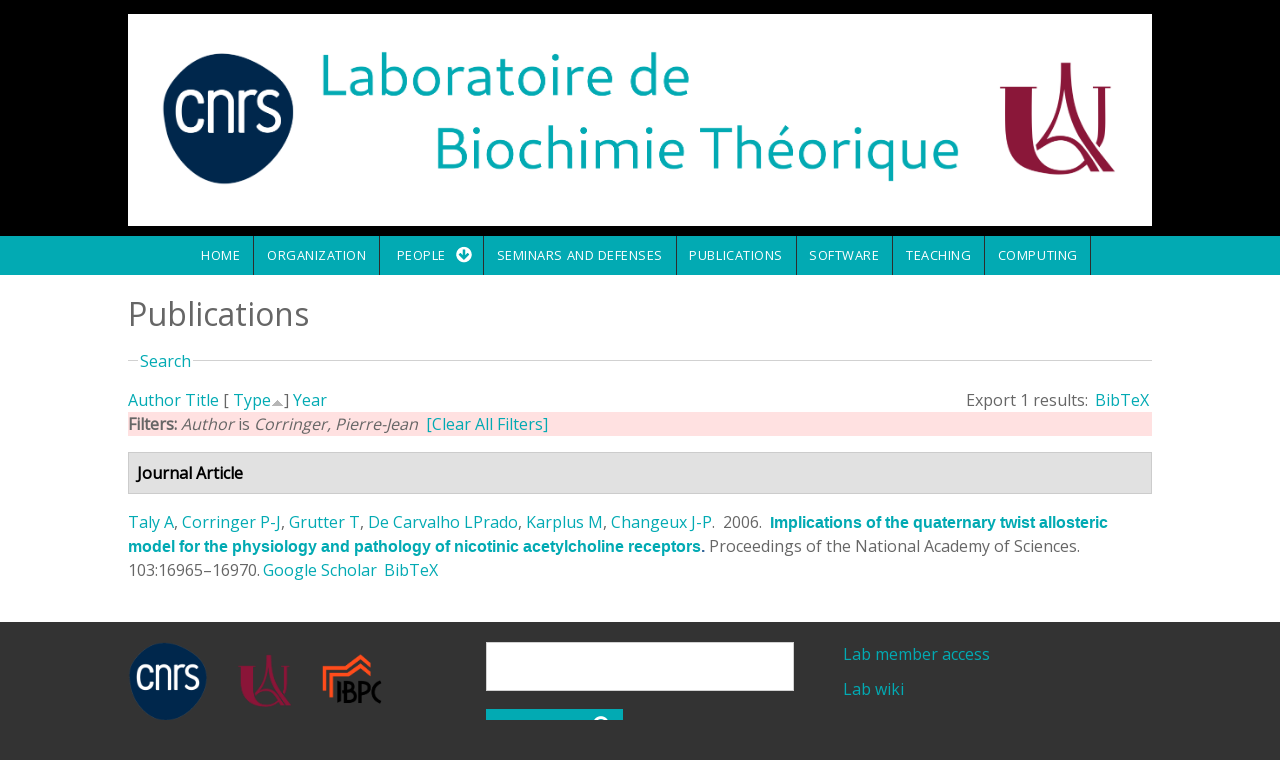

--- FILE ---
content_type: text/html; charset=utf-8
request_url: http://www-lbt.galaxy.ibpc.fr/publications?page=5&s=type&o=asc&f%5Bauthor%5D=499
body_size: 123366
content:
<!DOCTYPE html>
<html>
<head>
  <meta charset="utf-8" />
<meta name="Generator" content="Drupal 7 (http://drupal.org)" />
<link rel="alternate" type="application/rss+xml" title="Laboratoire de Biochimie Théorique RSS" href="/publications/rss.xml" />
<meta name="viewport" content="width=device-width, initial-scale=1, maximum-scale=1, user-scalable=no" />
<link rel="shortcut icon" href="http://www-lbt.galaxy.ibpc.fr/sites/default/files/LBT.svg" type="image/svg+xml" />
    <meta name="MobileOptimized" content="width">
    <meta name="HandheldFriendly" content="true">
    <meta name="apple-mobile-web-app-capable" content="yes">
    <meta http-equiv="cleartype" content="on">
    <meta http-equiv="X-UA-Compatible" content="IE=edge, chrome=1">
    <title>Publications | Laboratoire de Biochimie Théorique</title>
  <style media="all">
@import url("http://www-lbt.galaxy.ibpc.fr/modules/system/system.base.css?sfl95h");
@import url("http://www-lbt.galaxy.ibpc.fr/modules/system/system.messages.css?sfl95h");
</style>
<style media="all">
@import url("http://www-lbt.galaxy.ibpc.fr/modules/comment/comment.css?sfl95h");
@import url("http://www-lbt.galaxy.ibpc.fr/modules/field/theme/field.css?sfl95h");
@import url("http://www-lbt.galaxy.ibpc.fr/modules/node/node.css?sfl95h");
@import url("http://www-lbt.galaxy.ibpc.fr/modules/search/search.css?sfl95h");
@import url("http://www-lbt.galaxy.ibpc.fr/modules/user/user.css?sfl95h");
@import url("http://www-lbt.galaxy.ibpc.fr/sites/all/modules/views/css/views.css?sfl95h");
</style>
<style media="all">
@import url("http://www-lbt.galaxy.ibpc.fr/sites/all/modules/ctools/css/ctools.css?sfl95h");
@import url("http://www-lbt.galaxy.ibpc.fr/sites/all/modules/biblio/biblio.css?sfl95h");
</style>
<link rel="stylesheet" href="//cdnjs.cloudflare.com/ajax/libs/font-awesome/4.3.0/css/font-awesome.min.css" media="all" />
<link rel="stylesheet" href="//fonts.googleapis.com/css?family=EB+Garamond|IM+Fell+Double+Pica|Open+Sans|Montserrat" media="all" />
<style media="all">
@import url("http://www-lbt.galaxy.ibpc.fr/sites/all/themes/gratis/css/normalize.css?sfl95h");
@import url("http://www-lbt.galaxy.ibpc.fr/sites/all/themes/gratis/css/color-palettes.css?sfl95h");
@import url("http://www-lbt.galaxy.ibpc.fr/sites/all/themes/gratis/css/styles.css?sfl95h");
</style>
<style media="all">
@import url("http://www-lbt.galaxy.ibpc.fr/sites/all/themes/gratis/css/hacks.css?sfl95h");
</style>
<style media="screen">
@import url("http://www-lbt.galaxy.ibpc.fr/sites/all/themes/gratis/css/local.css?sfl95h");
</style>
  <script src="http://www-lbt.galaxy.ibpc.fr/misc/jquery.js?v=1.4.4"></script>
<script src="http://www-lbt.galaxy.ibpc.fr/misc/jquery-extend-3.4.0.js?v=1.4.4"></script>
<script src="http://www-lbt.galaxy.ibpc.fr/misc/jquery-html-prefilter-3.5.0-backport.js?v=1.4.4"></script>
<script src="http://www-lbt.galaxy.ibpc.fr/misc/jquery.once.js?v=1.2"></script>
<script src="http://www-lbt.galaxy.ibpc.fr/misc/drupal.js?sfl95h"></script>
<script src="http://www-lbt.galaxy.ibpc.fr/misc/form-single-submit.js?v=7.101"></script>
<script src="http://www-lbt.galaxy.ibpc.fr/misc/form.js?v=7.101"></script>
<script src="http://www-lbt.galaxy.ibpc.fr/misc/collapse.js?v=7.101"></script>
<script src="http://www-lbt.galaxy.ibpc.fr/sites/all/themes/gratis/js-source/site.js?sfl95h"></script>
<script>
jQuery.extend(Drupal.settings, {"basePath":"\/","pathPrefix":"","setHasJsCookie":0,"ajaxPageState":{"theme":"gratis","theme_token":"Zd7E5NJl0SP7Z9FmscBkLeYhKSLe8mHEeZ-0mPraKnE","js":{"misc\/jquery.js":1,"misc\/jquery-extend-3.4.0.js":1,"misc\/jquery-html-prefilter-3.5.0-backport.js":1,"misc\/jquery.once.js":1,"misc\/drupal.js":1,"misc\/form-single-submit.js":1,"misc\/form.js":1,"misc\/collapse.js":1,"sites\/all\/themes\/gratis\/js-source\/site.js":1},"css":{"modules\/system\/system.base.css":1,"modules\/system\/system.menus.css":1,"modules\/system\/system.messages.css":1,"modules\/system\/system.theme.css":1,"modules\/comment\/comment.css":1,"modules\/field\/theme\/field.css":1,"modules\/node\/node.css":1,"modules\/search\/search.css":1,"modules\/user\/user.css":1,"sites\/all\/modules\/views\/css\/views.css":1,"sites\/all\/modules\/ctools\/css\/ctools.css":1,"sites\/all\/modules\/biblio\/biblio.css":1,"\/\/cdnjs.cloudflare.com\/ajax\/libs\/font-awesome\/4.3.0\/css\/font-awesome.min.css":1,"\/\/fonts.googleapis.com\/css?family=EB+Garamond|IM+Fell+Double+Pica|Open+Sans|Montserrat":1,"sites\/all\/themes\/gratis\/css\/normalize.css":1,"sites\/all\/themes\/gratis\/css\/color-palettes.css":1,"sites\/all\/themes\/gratis\/css\/core.css":1,"sites\/all\/themes\/gratis\/css\/styles.css":1,"sites\/all\/themes\/gratis\/system.theme.css":1,"sites\/all\/themes\/gratis\/system.menus.css":1,"sites\/all\/themes\/gratis\/css\/hacks.css":1,"sites\/all\/themes\/gratis\/css\/local.css":1}},"urlIsAjaxTrusted":{"\/publications?page=5\u0026s=type\u0026o=asc\u0026f%5Bauthor%5D=499":true}});
</script>
    <!--[if lt IE 9]>
  <script src="//html5shiv.googlecode.com/svn/trunk/html5.js"></script>
    <![endif]-->
</head>
<body class="html not-front not-logged-in no-sidebars page-publications preface-one postscript-one footer-three site-name-hidden site-slogan-hidden site-slogan-empty color-palette-surf-green heading-typeface-opensans body-typeface-opensans not-node themebg-light default-layout bg_pattern_01 bg-tint-surf-green has-tint">
<div id="skip-link">
    <a href="#main-content" class="element-invisible element-focusable">Skip to main content</a>
</div>

  <div class="l-page-wrapper">
    <div class="l-page">

      <!-- top links-->
            <!-- //top links-->

      <!-- header -->
      <div id="header-bar" class="l-header-wrapper" role="banner">
        <header class="l-header l-setwidth" >

                    <div class="l-logo">
              <a href="/" title=" » ">
                <img id="logo-img" src="http://www-lbt.galaxy.ibpc.fr/sites/default/files/bandeau%20site%20LBT2.png" alt=" » "/></a>
            </div><!--// l-logo-->
            
          
        </header>
      </div><!-- // l-header -wrapper-->

      <div id="menu-wrapper" class="l-menu-wrapper main-menu" role="navigation">
        <div class="l-setwidth" >

                      <a id="off-canvas-left-show" href="#off-canvas" class="l-off-canvas-show l-off-canvas-show--left">Show Navigation</a>
            <div id="off-canvas-left" class="l-off-canvas l-off-canvas--left">
              <a id="off-canvas-left-hide" href="#" class="l-off-canvas-hide l-off-canvas-hide--left">Hide Navigation</a>

              <div class="main-menu-wrapper">

                <ul class="menu primary"><li class="first leaf menu-218 home level-1"><a href="/" class="alink menu-218 home">Home</a></li>
<li class="leaf menu-947 organization level-1"><a href="/organization" class="alink menu-947 organization">Organization</a></li>
<li class="expanded menu-945 people level-1"><a href="/people" class="alink menu-945 people">People</a><ul class="menu"><li class="first leaf menu-701 marcbaaden level-2"><a href="http://www.baaden.ibpc.fr" title="" class="alink menu-701 marcbaaden">Marc Baaden</a></li>
<li class="leaf menu-698 philippederreumaux level-2"><a href="/people/derreumaux" class="alink menu-698 philippederreumaux">Philippe Derreumaux</a></li>
<li class="leaf menu-905 liseduboudijon level-2"><a href="/people/duboue-dijon" title="Homepage of Elise Duboué Dijon" class="alink menu-905 liseduboudijon">Élise Duboué Dijon</a></li>
<li class="leaf menu-439 jrmehnin level-2"><a href="/people/henin" class="alink menu-439 jrmehnin">Jérôme Hénin</a></li>
<li class="leaf menu-793 alexeykmazur level-2"><a href="/people/mazur" class="alink menu-793 alexeykmazur">Alexey K. Mazur</a></li>
<li class="leaf menu-792 phuongnguyen level-2"><a href="/people/nguyen" class="alink menu-792 phuongnguyen">Phuong Nguyen</a></li>
<li class="leaf menu-948 pierrepoulain level-2"><a href="https://cupnet.net/about" title="" class="alink menu-948 pierrepoulain">Pierre Poulain</a></li>
<li class="leaf menu-794 chantalprvost level-2"><a href="/people/prevost" class="alink menu-794 chantalprvost">Chantal Prévost</a></li>
<li class="leaf menu-790 charlesrobert level-2"><a href="/people/robert" class="alink menu-790 charlesrobert">Charles Robert</a></li>
<li class="leaf menu-791 sophiesacquinmora level-2"><a href="/people/sacquin" class="alink menu-791 sophiesacquinmora">Sophie Sacquin-Mora</a></li>
<li class="leaf menu-700 fabiosterpone level-2"><a href="/people/sterpone" class="alink menu-700 fabiosterpone">Fabio Sterpone</a></li>
<li class="leaf menu-707 antoinetaly level-2"><a href="https://antoinetaly.wordpress.com/" title="" class="alink menu-707 antoinetaly">Antoine Taly</a></li>
<li class="last leaf menu-946 allmembers level-2"><a href="/people" class="alink menu-946 allmembers">All members</a></li>
</ul></li>
<li class="leaf menu-449 seminarsanddefenses level-1"><a href="/seminars" class="alink menu-449 seminarsanddefenses">Seminars and defenses</a></li>
<li class="leaf menu-447 publications level-1"><a href="https://cnrs.hal.science/LBT" title="LBT&#039;s bibliography collection on HAL" class="alink menu-447 publications">Publications</a></li>
<li class="leaf menu-450 software level-1"><a href="/software" class="alink menu-450 software">Software</a></li>
<li class="leaf menu-862 teaching level-1"><a href="/teaching" class="alink menu-862 teaching">Teaching</a></li>
<li class="last leaf menu-857 computing level-1"><a href="/computing" class="alink menu-857 computing">Computing</a></li>
</ul>              </div>
            </div><!-- // off-canvas-left -->
                    <!-- //main menu -->

          <!-- for third party menu systems or modules-->
          
        </div>
      </div>

<div class="l-content-wrap">

  
      
      <!-- preface -->
      
      <div class="main" >
        <div class="l-main l-setwidth" role="main" >

          <div class="l-content">
            <a id="main-content"></a>
                                      <h1>Publications</h1>
                                                                                    


  <div class="region region-content">
    <div id="block-system-main" class="block block-system">

      
  <div id="biblio-header" class="clear-block"><form action="/publications?page=5&amp;s=type&amp;o=asc&amp;f%5Bauthor%5D=499" method="post" id="biblio-search-form" accept-charset="UTF-8"><div><fieldset class="collapsible collapsed form-wrapper" id="edit-search-form"><legend><span class="fieldset-legend">Search</span></legend><div class="fieldset-wrapper"><div class="container-inline biblio-search clear-block"><div class="form-item form-type-textfield form-item-keys">
  <input type="text" id="edit-keys" name="keys" value="" size="25" maxlength="255" class="form-text" />
</div>
<input type="submit" id="edit-submit" name="op" value="Biblio search" class="form-submit" /></div><fieldset class="collapsible collapsed form-wrapper" id="edit-filters"><legend><span class="fieldset-legend">Show only items where</span></legend><div class="fieldset-wrapper"><div class="exposed-filters"><div class="clearfix form-wrapper" id="edit-status"><div class="filters form-wrapper" id="edit-filters--2"><div class="form-item form-type-select form-item-author">
  <label for="edit-author">Author </label>
 <select id="edit-author" name="author" class="form-select"><option value="any" selected="selected">any</option><option value="1662"></option><option value="573"></option><option value="1527"></option><option value="1182"></option><option value="1014">Abagyan, R. A.</option><option value="1016">Abagyan, Ruben A.</option><option value="1938">Abboud, Samer </option><option value="1904">Abdollahi, Nika </option><option value="1600">Abel, Stéphane </option><option value="1354">Abi-Ghanem, J. </option><option value="1462">Abi-Ghanem, J. </option><option value="2248">Adams, Nathan B P</option><option value="619">Adkins, Nicholas L</option><option value="986">Agafonova, Elena V.</option><option value="2225">Ahlers, Jonas </option><option value="2399">Aimeur, Sana </option><option value="2380">Aimeur, S. Z.</option><option value="841">Akiyama, Yutaka </option><option value="2288">Aksimentiev, Aleksei </option><option value="490">Alba-Simionesco, C. </option><option value="1905">Albani, Alexandre </option><option value="2189">Alharbi, Mohammad </option><option value="2052">Alharbi, Naif </option><option value="1563">Alix, AJP </option><option value="1635">Allemand, F </option><option value="1788">Allemand, F </option><option value="139">Allemand, F. </option><option value="22">Allen, Toby W.</option><option value="2181">Allen, Toby W</option><option value="79">Allsopp, Matthew </option><option value="1367">Altis, Alexandros </option><option value="2007">Alvarez, Julian </option><option value="1901">Alves-Ferreira, Marcelo </option><option value="1438">Amourda, C. </option><option value="583">André, Caroline </option><option value="2384">Andreani, J. </option><option value="1172">Andreotti, G. </option><option value="23">Andricioaei, Ioan </option><option value="2242">Anh, Le Huu Quynh</option><option value="2397">Ansanay-Alex, Salomé </option><option value="1196">Anselmi, Claudio </option><option value="1906">Anthony, Eric </option><option value="1699">Antonczak, S. </option><option value="24">Antonny, Bruno </option><option value="1322">Ardourel, M. Y.</option><option value="966">Arimondo, Paola B.</option><option value="1378">Arinaminpathy, Y </option><option value="1580">Arluison, V </option><option value="1704">Arnaud, C </option><option value="8">Arnold, Alexandre A.</option><option value="496">Artmann, G. M.</option><option value="146">Atmane, Noureddine </option><option value="1690">Audic, S </option><option value="1216">Aujard, I. </option><option value="2252">Auman, Dirk B</option><option value="1433">Aumercier, M. </option><option value="1794">Autin, Ludovic </option><option value="1831">Avella, G. </option><option value="783">Azé, Jérôme </option><option value="69">Baaden, Marc </option><option value="331">Baaden, M. </option><option value="579">Baciou, L </option><option value="2308">Baciou, Laura </option><option value="429">Baciou, L. </option><option value="1391">Backus, Ellen H. G.</option><option value="689">Badet-Denisot, Marie-Ange </option><option value="1568">Bagnard, Dominique </option><option value="1431">Baillat, D. </option><option value="669">Bak, H J</option><option value="854">Baker, David </option><option value="2051">Baker, Nathan A</option><option value="965">Balandina, Anna </option><option value="1471">Balzeau, J. </option><option value="1601">Bandyopadhyay, Sanjoy </option><option value="1308">Banères, J.-L. </option><option value="2310">Barbault, Florent </option><option value="2060">Barboiu, Mihail </option><option value="1345">Barboiu, M. </option><option value="968">Bardiaux, B. </option><option value="1799">Barducci, A. </option><option value="154">Barducci, Alessandro </option><option value="240">Barkema, Gerard T.</option><option value="1636">Barkema, GT </option><option value="537">Barluenga, Sofia </option><option value="558">Barrantes-Freer, Alonso </option><option value="1965">Barraud, Pierre </option><option value="934">Basdevant, Nathalie </option><option value="1035">Bastard, Josette </option><option value="881">Bastard, Karine </option><option value="913">Bastard, K. </option><option value="1488">Bastard, K </option><option value="775">Bates, Paul A</option><option value="627">Batista, Paulo R.</option><option value="565">Bauché, Stéphanie </option><option value="1907">Baud, Agnes </option><option value="1240">Baum, D. </option><option value="25">Baum, Daniel </option><option value="1555">Beaugrand, Ma\&quot;ıwenn </option><option value="1743">Beautrait, A </option><option value="1000">Becker, Oren M.</option><option value="730">Becker, Matthias </option><option value="1329">Bedard-Hearn, Michael J</option><option value="1101">Bedard-Hearn, M. </option><option value="1807">Bedoucha, Céline Chapuis Pi</option><option value="1073">Beedle, Amy E M</option><option value="1432">Begue, A. </option><option value="1996">Bei, Wanying </option><option value="2154">Belfort, Georges </option><option value="1130">Bellissent-Funel, M-C. </option><option value="1037">Beloeil, Jean-Claude </option><option value="563">Ben Ammar, A </option><option value="680">Ben Hamida-Rebai, Mériam </option><option value="1556">Ben Hamida–Reba\&quot;ı, Mériam </option><option value="787">Ben Tal, Nir </option><option value="2304">Ben-Amotz, Dor </option><option value="1217">Benbrahim-Bouzidi, C. </option><option value="1224">Bensimon, D. </option><option value="1470">Berges, R. </option><option value="1070">Beringue, Vincent </option><option value="112">Berkovich, Ronen </option><option value="86">Berkovich, R. </option><option value="453">Bernad, S. </option><option value="1939">Bernardes, Juliana </option><option value="2278">Bernardi, Rafael </option><option value="781">Bernauer, Julie </option><option value="128">Berne, Bruce J</option><option value="104">Berne, B J</option><option value="91">Berne, B. J.</option><option value="1359">Berny, F </option><option value="1481">Berny, F. </option><option value="991">Bertho, G. </option><option value="250">Berthoumieu, Olivia </option><option value="2216">Berthoumieux, Olivia </option><option value="1335">Bertonati, Claudia </option><option value="1607">Bertonati, Claudia </option><option value="696">Bertucat, G. </option><option value="880">Bertucat, G </option><option value="1060">Bestaoui-Berrekhchi-Berrahma, N. </option><option value="156">Bestaoui-Berrekhchi-Berrahma, Noreya </option><option value="876">Beudaert, P </option><option value="1885">Beugnet, Caroline </option><option value="1026">Beveridge, DL </option><option value="863">Beveridge, D L</option><option value="1010">Bezukladnikov, P. V.</option><option value="555">Bhargava, Yogesh </option><option value="1207">Bidmon, K. </option><option value="1537">Biggin, P.C. </option><option value="1168">Biggin, PC </option><option value="2086">Bill, Roslyn M</option><option value="629">Bisch, Paulo M.</option><option value="638">Bishop, G. A.</option><option value="699">Bishop, G A</option><option value="2403">Bizouarn, Tania </option><option value="1751">Bladon, P </option><option value="974">Blond, Alain </option><option value="399">Blondel, A. </option><option value="1384">Boardman, Richard </option><option value="452">Bocahut, A. </option><option value="419">Bocquet, N. </option><option value="1360">Boehme, C </option><option value="983">Bogdanova, Ekaterina A.</option><option value="1295">Bohmer, V </option><option value="303">Boimard, M. </option><option value="93">Boisson, Jean </option><option value="1031">Bolton, PH </option><option value="1499">Bombard, S. </option><option value="2033">Bonacchi, Sara </option><option value="1375">Bond, PJ </option><option value="1275">Bond, Peter J.</option><option value="1773">Bond, P. </option><option value="1231">Bond, P. J.</option><option value="48">Bondar, Ana-Nicoleta </option><option value="2164">Bondon, Arnaud </option><option value="1513">Bonella, Sara </option><option value="155">Bonomi, Massimiliano </option><option value="2023">Bonvicini, Andrea </option><option value="831">Bonvin, Alexandre M J J</option><option value="1811">Borg, Michel </option><option value="1707">Borg, J.-P. </option><option value="1271">Borgo, R. </option><option value="1656">Bornet, O. </option><option value="2119">Borthakur, Manash Pratim</option><option value="1392">Botan, Virgiliu </option><option value="1963">Bou-Nader, Charles </option><option value="1627">Boucher, G </option><option value="162">Boucher, Genevive </option><option value="875">Boudvillain, M </option><option value="342">Boue-Grabot, E. </option><option value="585">Boué-Grabot, Eric </option><option value="2368">Bouillaud, Frédéric </option><option value="1039">Bouillot, Anne </option><option value="347">Bouquier, N. </option><option value="591">Bouquier, Nathalie </option><option value="1954">Bourassin, Nicolas </option><option value="2296">Bourassin, N. </option><option value="2141">Bourdot, Patrick </option><option value="1508">Bourdot, P. </option><option value="525">Bourgeois, JP </option><option value="780">Bourquard, Thomas </option><option value="134">Boutin, Anne </option><option value="1940">Bouvier, Guillaume </option><option value="1506">Bouyer, G. </option><option value="2320">Boyer, B. </option><option value="612">Boyer, Benjamin </option><option value="1677">Boyer, Benjamin </option><option value="1808">Brandel, Jean-Philippe </option><option value="2046">Brandi, Juan </option><option value="2019">Brandner, Astrid </option><option value="2230">Brandner, Astrid F.</option><option value="1669">Brannigan, Grace </option><option value="12">Brannigan, Grace </option><option value="1324">Breuzard, G. </option><option value="1888">Bridoux, Frank </option><option value="1093">Briganti, G. </option><option value="1233">Briganti, Giuseppe </option><option value="1410">Briganti, G </option><option value="1336">Briganti, Giuseppe </option><option value="671">Briggs, W E</option><option value="1879">Briki, Fatma </option><option value="302">Briki, F. </option><option value="2253">Brindley, Amanda A</option><option value="2133">Brito, Isabel </option><option value="2398">Brochier-Armanet, Céline </option><option value="1476">Broglia, R.A. </option><option value="1632">BROOKS, B </option><option value="963">Brovchenko, Ivan </option><option value="928">Brunet, Yannick R</option><option value="701">Brunori, M </option><option value="2279">Buch, Ronak </option><option value="27">Buchete, Nicolae-Viorel </option><option value="1825">Buecker, M. </option><option value="2370">Bullerjahn, Jakob Tómas</option><option value="1390">Burgard, M </option><option value="1107">Burghardt, I. </option><option value="1510">Burkhardt, and J.M.</option><option value="843">Bush, Stephen </option><option value="723">Bustamante, C. </option><option value="2184">Byska, Jan </option><option value="1789">C, Chiaruttini </option><option value="1546">Cai, W. </option><option value="1748">Cai, W </option><option value="1864">Cai, Wensheng </option><option value="133">Cailliez, Fabien </option><option value="2367">Calderón-Mora, Daniel </option><option value="352">Calimet, N. </option><option value="833">Camacho, Carlos J</option><option value="1595">Camadro, JM </option><option value="1048">Campanera, Josep M.</option><option value="2205">Campanera, Josep M</option><option value="1167">Campbell, JD </option><option value="1376">Campbell, J </option><option value="799">Cao, Libin </option><option value="1854">Capaccioli, Simone </option><option value="1374">Capener, C </option><option value="1949">Carbone, Alessandra </option><option value="467">Carbone, A. </option><option value="1667">Carbone, Alessandra </option><option value="1908">Cardon, Mélissa </option><option value="1058">Carels, Nicolas </option><option value="1198">Carloni, Paolo </option><option value="1195">Carnevale, Vincenzo </option><option value="420">Cartaud, J. </option><option value="2112">Casanova, Serena </option><option value="930">Cascales, Eric </option><option value="2353">Caserta, Giorgio </option><option value="99">Castrillon, Santiago Romero-Var</option><option value="1898">Catharina, Larissa </option><option value="1819">Catoire, L. J.</option><option value="1837">Cavellini, Laetitia </option><option value="2329">Cazals, Frédéric </option><option value="647">Cazals, Frédéric </option><option value="642">Cazals, F. </option><option value="1590">Ceccarelli, Matteo </option><option value="1129">Ceccarelli, M. </option><option value="1592">Ceccarelli, M </option><option value="340">Cecchini, M. </option><option value="83">Cecchini, Marco </option><option value="929">Celia, Hervé </option><option value="664">Chakrabarti, Pinak </option><option value="609">Chakraborty, Debashree </option><option value="1892">Chakraborty, Debayan </option><option value="661">Chakravarty, Devlina </option><option value="2001">Chan, Kelvin </option><option value="1762">Changeux, J.-P. </option><option value="1424">Changeux, J. P.</option><option value="82">Changeux, Jean-Pierre </option><option value="1571">Changeux, Jean-Pierre </option><option value="2241">Chapman, James </option><option value="867">Charlier, M </option><option value="540">Charon, Sébastien </option><option value="393">Charon, S. </option><option value="1658">Chassignol, M. </option><option value="562">Chataigneau, Thierry </option><option value="2387">Chatzigoulas, A. </option><option value="1250">Chau, PTT </option><option value="582">Chaumont, Severine </option><option value="224">Chavent, Matthieu </option><option value="2021">Chavent, Matthieu </option><option value="2314">Chávez-García, Cecilia </option><option value="1496">Chebaro, Y </option><option value="975">Cheminant, Michel </option><option value="2221">Chen, Yi-Cheng </option><option value="809">Chen, Ying </option><option value="2338">Chen, Lawrence J.</option><option value="172">Chen, Wei </option><option value="736">Chen, Yue </option><option value="2087">Chen, Chun-Long </option><option value="2345">Cheng, Wayland W. L.</option><option value="742">Cherfils, Jacqueline </option><option value="2157">Chéron, Angélique </option><option value="1638">CHHIBA, M </option><option value="1264">Chiaruttini, C. </option><option value="1451">Chiche, Laurent </option><option value="1199">Chiche, L </option><option value="1643">Chintapalli, Sree V.</option><option value="1866">Chipot, Christophe </option><option value="6">Chipot, Christophe </option><option value="1116">Chiricotto, M. </option><option value="1050">Chiricotto, Mara </option><option value="241">Chubynsky, Mykyta V.</option><option value="1776">Ciaccafava, A </option><option value="1956">Ciaccafava, Alexandre </option><option value="1689">Claude, JB </option><option value="2327">Clavaguéra, Carine </option><option value="1953">Clement, Romain </option><option value="1909">Clerc, Robert </option><option value="2120">Coalson, Rob </option><option value="1838">Cohen, Mickaël M</option><option value="816">Cohen, Mati </option><option value="1684">Coincon, M </option><option value="397">Colas, C. </option><option value="1783">Colas, C. </option><option value="1042">Cole, RB </option><option value="700">Coletta, M </option><option value="1852">Coljee, Vincent </option><option value="1539">Collectif (M. Baaden et al.)</option><option value="1830">Colloc&#039;h, N. </option><option value="249">Colombo, Giorgio </option><option value="743">Colosimo, A </option><option value="1">Comer, Jeffrey </option><option value="1596">Conilleau, S </option><option value="666">Connelly, P R</option><option value="2113">Conner, Matthew </option><option value="1911">Conte, Romain </option><option value="2396">Coquille, Sandrine </option><option value="766">Corn, Jacob E</option><option value="499">Corringer, Pierre-Jean </option><option value="1426">Corringer, P.-J. </option><option value="333">Corringer, P. J.</option><option value="672">Costa, Mauricio G.S.</option><option value="1305">Costa, D. </option><option value="178">Cote, Sebastien </option><option value="2388">Cournia, Z. </option><option value="21">Cournia, Zoe </option><option value="944">Covarrubias, Manuel </option><option value="1274">Cox, Katherine </option><option value="179">Cragnolini, Tristan </option><option value="438">Cragnolini, T. </option><option value="1414">Cragnolini, T. </option><option value="1394">Crisma, Marco </option><option value="2180">Cromer, Brett A</option><option value="1171">Cubellis, M. V.</option><option value="392">Cunrath, O. </option><option value="1492">Cuthbertson, J </option><option value="1910">Czernecki, Dariusz </option><option value="1710">Czjzek, M </option><option value="2170">Czjzek, Mirjam </option><option value="1234">D&#039;arrigo, Giovanni </option><option value="1473">Da Silva, F. </option><option value="1786">Da Silva, F. </option><option value="1051">da Silva, Fernando Luis Barro</option><option value="225">Dahl, Anna Caroline E</option><option value="945">Dailey, William P.</option><option value="50">Dailey, William P</option><option value="147">Dairou, Julien </option><option value="1820">Damian, M. </option><option value="2316">Danilowicz, Claudia </option><option value="909">Danilowicz, Claudia </option><option value="1739">Darre, L. </option><option value="1561">Dauchez, M </option><option value="183">Dauchez, Manuel </option><option value="1912">David, Laurent </option><option value="2003">David, Mélissa </option><option value="1485">Davies, C. </option><option value="2088">Davis, Jeffery </option><option value="2266">Davis, Colin T</option><option value="915">De Brevern, A. G.</option><option value="1524">de Brevern, A.G. </option><option value="1446">de Brevern, A. G.</option><option value="1174">de Brevern, AG </option><option value="403">de Carvalho, Prado </option><option value="508">De Carvalho, Lia Prado</option><option value="407">de Carvalho, L. P.</option><option value="2309">de la Lande, Aurélien </option><option value="2306">de Oliveira, Denilson Mendes</option><option value="1955">de Poulpiquet, Anne </option><option value="201">De Simone, Alfonso </option><option value="1836">De Vecchis, Dario </option><option value="705">Débat, Helene </option><option value="101">Debenedetti, Pablo G.</option><option value="996">Debey, P. </option><option value="977">Debey, Pascale </option><option value="1304">Decker, H. </option><option value="675">Decker, H </option><option value="28">Deckman, Jason T.</option><option value="1323">Decoville, M. </option><option value="2177">Deep, Shashank </option><option value="432">del Castillo-Frias, Maria P.</option><option value="1871">Del Castillo-Frias, Maria P</option><option value="30">Del Val, Coral </option><option value="1511">Delalande, O. </option><option value="1997">Delalande, Olivier </option><option value="464">Delalande, O. </option><option value="1932">Delarue, Marc </option><option value="1764">Delarue, M. </option><option value="332">Delarue, M. </option><option value="1913">Delaune, Agathe </option><option value="2293">Delcroix, P </option><option value="29">Delemotte, Lucie </option><option value="1700">Deliot, N </option><option value="1804">Delmont, Emilien </option><option value="1887">Delpech, Marc </option><option value="308">Delpech, M. </option><option value="135">Demachy, Isabelle </option><option value="770">Demerdash, Omar N A</option><option value="2340">Deng, Zengqin </option><option value="2336">Deng, Brett </option><option value="1941">Dequeker, Chloé </option><option value="188">Derrar, S. N.</option><option value="440">Derreumaux, Philippe </option><option value="455">Derrien, V. </option><option value="1071">Deslys, Jean-Philippe </option><option value="684">Desmadril, Michel </option><option value="1296">Desreux, JF </option><option value="1746">Devignes, M.-D </option><option value="528">Devillers-Thiéry, A </option><option value="1832">Dhaussy, A. C.</option><option value="1642">DHENNIN, R </option><option value="676">Di Cera, E </option><option value="2089">Di Vincenzo, Maria </option><option value="1052">Dias, Luis Gustavo</option><option value="1030">DiCapua, FM </option><option value="2334">Dietzen, Noah M.</option><option value="493">Digel, I. </option><option value="1671">Dimitrova, Viktoriya </option><option value="1334">Ding, Y. </option><option value="592">Diverchy, Fanny </option><option value="348">Diverchy, F. </option><option value="2009">Djaouti, Damien </option><option value="1914">Djerroud, Samia </option><option value="2271">Dock-Bregeon, Anne-Catherine </option><option value="1882">Dogan, Ahmet </option><option value="1870">Doig, Andrew J</option><option value="203">Doig, Andrew J.</option><option value="1491">Domene, C </option><option value="2214">Domin, Dominik </option><option value="165">Dong, Xiao </option><option value="1604">Dong, Xiao </option><option value="1009">Dorofeyev, Vladimir E.</option><option value="1013">Dorofeyev, V. E.</option><option value="304">Doucet, J. </option><option value="1890">Doucet, Jean </option><option value="1413">Doutreligne, S. </option><option value="439">Doutreligne, S. </option><option value="1867">Doutreligne, Sébastien </option><option value="677">Doyle, M L</option><option value="2348">Dragelj, Jovan </option><option value="1779">Dreher, M. </option><option value="1715">Dreher, M </option><option value="678">Drevelle, Antoine </option><option value="648">Dreyfus, Tom </option><option value="658">Dreyfus, T </option><option value="760">Dreyfus, T. </option><option value="823">Driggers, Camden M</option><option value="2145">Druart, Karen </option><option value="2291">Duboué-Dijon, E </option><option value="2406">Duboué-Dijon, Elise </option><option value="1578">Duboué-Dijon, Elise </option><option value="1222">Dubruille, S. </option><option value="2323">Ducrot, Pierre </option><option value="2395">Dufour, Anne-Béatrice </option><option value="1761">Dufresne, V. </option><option value="418">Dufresne, V. </option><option value="1566">Duneau, Jean-Pierre </option><option value="1350">Duplantier, B. </option><option value="152">Dupret, Jean-Marie </option><option value="873">Durand, M </option><option value="1230">Durrieu, M. P.</option><option value="1771">Durrieu, M.P. </option><option value="1191">Durrieu, Marie-Pierre </option><option value="559">Dutertre, Sébastien </option><option value="903">Dutreix, Marie </option><option value="2254">Dutton, Leslie </option><option value="2229">Ebbinghaus, Simon </option><option value="2312">Ebrahimi, Mina </option><option value="110">Eckels, Edward </option><option value="1682">Eckenhoff, Roderic G</option><option value="423">Edelstein, S. J.</option><option value="916">Egel, Richard </option><option value="242">El-Mellouhi, Fedwa </option><option value="2172">Elbahnsi, Ahmad </option><option value="1017">Elyakov, G. B.</option><option value="988">Elyakova, Ludmila A.</option><option value="1005">Elyakova, Lyudmila A.</option><option value="1011">Elyakova, L. A.</option><option value="1474">Empereur-mot, C. </option><option value="2048">Engel, David </option><option value="1665">Engelen, Stefan </option><option value="2382">Erard, M. </option><option value="1209">Ertl, T. </option><option value="57">Escrieut, C. </option><option value="2000">Esmenjaud, Jean-Baptiste </option><option value="2127">Esque, Jérémy </option><option value="846">Esquivel-Rodríguez, Juan </option><option value="1386">Essex, Jonathan W.</option><option value="1444">Etchebest, C. </option><option value="908">Eyer, Joel </option><option value="475">Eyer, J. </option><option value="1678">Ezelin, Johann </option><option value="2037">Falini, Giuseppe </option><option value="1268">Falk, Martin </option><option value="1244">Falk, M. </option><option value="746">Fall, L </option><option value="251">Faller, Peter </option><option value="1385">Fangohr, Hans </option><option value="1489">Faraldo-Gomez, JD </option><option value="2136">Farge, Emmanuel </option><option value="2379">Fas, Aykac </option><option value="2400">Fas, Burcu Aykac</option><option value="2358">Fas, Aykac </option><option value="1518">Faure, F. </option><option value="1254">Férey, Nicolas </option><option value="2039">Fermani, Simona </option><option value="2265">Fernandez, Vicente I</option><option value="92">Fernandez, J. M.</option><option value="103">Fernandez, Julio M</option><option value="113">Fernandez, Julio M.</option><option value="795">Fernández-Recio, Juan </option><option value="2134">Fernandez-Sanchez, Maria-Elena </option><option value="1311">Ferraro, Luca </option><option value="1098">Ferraro, L. </option><option value="1942">Ferré, Arnaud </option><option value="433">Ferre, Sabrina </option><option value="1033">Fetizon, Marcel </option><option value="1861">Figge, Florian </option><option value="1610">Fiorin, Giacomo </option><option value="1650">Fiorucci, S. </option><option value="1201">Fiorucci, S </option><option value="425">Fischer, M. </option><option value="2342">Fitzpatrick, James A. J.</option><option value="148">Flatters, Delphine </option><option value="763">Fleishman, Sarel J</option><option value="902">Fleury, Geneviève </option><option value="1597">Fleury, F </option><option value="1559">Floquet, N </option><option value="688">Floquet, Nicolas </option><option value="2140">Flotyński, Jakub </option><option value="1577">Fogarty, Aoife C.</option><option value="1581">Folichon, M </option><option value="1840">Foloppe, N </option><option value="1434">Foloppe, N. </option><option value="1966">Fontecave, Marc </option><option value="1688">Forcellino, F </option><option value="1490">Forrest, LR </option><option value="844">Fouches, Denis </option><option value="1915">Fourgoux, Pauline </option><option value="58">Fourmy, D. </option><option value="1503">Fowler, P. W.</option><option value="1899">Franca, Alexander </option><option value="468">Francia, F. </option><option value="1553">Fred, Ana L. N.</option><option value="2090">Freger, Viatcheslav </option><option value="489">Frick, B. </option><option value="31">Friedman, Ran </option><option value="2091">Fröba, Michael </option><option value="1934">Froidevaux, Christine </option><option value="1863">Fu, Haohao </option><option value="215">Fu, Zhaoming </option><option value="1176">Fu, Zhaoming </option><option value="136">Fuchs, Alain H.</option><option value="2385">Fuchs, P. </option><option value="1943">Fuchs, Patrick </option><option value="487">Fuchs, A. H.</option><option value="1624">Fuchs, AH </option><option value="1422">Fuchs, R.P. </option><option value="691">Gabb, H A</option><option value="694">Gabb, H. </option><option value="920">Gabb, HA </option><option value="1902">Gageat, Cedric </option><option value="1515">Gageat, C. </option><option value="2363">Gagelin, Antoine </option><option value="1215">Gagey, N. </option><option value="2062">Gale, Philip A</option><option value="2386">Galochkina, T. </option><option value="1554">Gamboa, Hugo </option><option value="1179">Gan, H. H.</option><option value="1429">Gan, H.H. </option><option value="1272">Ganovelli, F. </option><option value="946">Garcia, Benjamin A.</option><option value="252">Garcia, Angel </option><option value="1137">Garcia, A. E.</option><option value="90">Garcia-Manyes, S. </option><option value="1075">Garcia-Manyes, Sergi </option><option value="301">Garnier, C. </option><option value="1878">Garnier, Cyrille </option><option value="1306">Garrain, P. A.</option><option value="586">Garret, Maurice </option><option value="341">Garret, M. </option><option value="492">Garvey, C. J.</option><option value="569">Gaudon, Karen </option><option value="1220">Gauron, C. </option><option value="1173">Gelly, JC </option><option value="1664">Gelly, J.C. </option><option value="238">Gelly, Jean-Christophe </option><option value="1784">Gelly, J-C. </option><option value="1443">Gelly, J. -C.</option><option value="2034">Genovese, Damiano </option><option value="1652">Geor, Philippe T</option><option value="698">Georgel, Philippe T</option><option value="626">Georgel, Philippe T</option><option value="713">Georgel, Philippe </option><option value="430">Gerencser, L. </option><option value="578">Gerencser, L </option><option value="1246">Germano, G </option><option value="1745">Ghemtio, L </option><option value="1257">Gherbi, R. </option><option value="1756">Gherbi, Rachid </option><option value="1826">Gibbon, B. </option><option value="102">Giganti, David </option><option value="1663">Gilbert, G </option><option value="670">Gill, S J</option><option value="711">Gill, S. J.</option><option value="1165">Gill, S. J.</option><option value="641">Gill, S. J. and</option><option value="2050">Ginovska, Bojana </option><option value="1835">Girard, E. </option><option value="1675">Girard, Eric </option><option value="327">Girard-Blanc, C. </option><option value="993">Girault, J. P.</option><option value="2161">Giudice, Emmanuel </option><option value="32">Gkeka, Paraskevi </option><option value="2260">Gladyshev, Eugene </option><option value="1723">Glowacki, D. R.</option><option value="2224">Gnutt, David </option><option value="1971">Godoy, Veronica G</option><option value="2324">Godoy-Carter, Veronica </option><option value="2318">Godoy-Carter, Veronica </option><option value="406">Goeldner, M. </option><option value="1221">Goetz, B. </option><option value="567">Goillot, Evelyne </option><option value="1321">Goncalves, C. </option><option value="798">Gong, Xinqi </option><option value="2092">Gong, Bing </option><option value="402">Gonin, S. </option><option value="2121">Gonzalez, Miguel </option><option value="1522">Gopalan, A.S. </option><option value="2114">Góra, Artur </option><option value="958">Gorbachev, Alexey </option><option value="1190">Gorbunov, Roman D.</option><option value="1884">Goude, Renan </option><option value="961">Govorun, Vadim </option><option value="1447">Gracy, Jerome </option><option value="1200">Gracy, J </option><option value="1403">Graf, Juergen </option><option value="2362">Graille, M </option><option value="2002">Grand, Teddy </option><option value="1417">Granger, P </option><option value="314">Graslund, Astrid </option><option value="1314">Grasseau, G. </option><option value="1512">Grasseau, G. </option><option value="307">Grateau, G. </option><option value="1889">Grateau, Gilles </option><option value="836">Gray, Jeffrey J</option><option value="2247">Grayson, Katie J</option><option value="1641">Gresh, N </option><option value="1255">Gros, P.-E. </option><option value="1276">Grottesi, Alessandro </option><option value="504">Grutter, Thomas </option><option value="351">Grutter, T. </option><option value="1066">Grznarova, Katarina </option><option value="408">Guedin, D. </option><option value="2146">Guégan, Sean </option><option value="191">Guemra, K. </option><option value="2268">Guerin, Marcelo E</option><option value="2016">Guérineau, Nathalie C</option><option value="532">Guerlet, Guillaume </option><option value="415">Guerlet, G. </option><option value="1933">Guérois, Raphael </option><option value="1460">Gueroult, M. </option><option value="1453">Gueroult, M. </option><option value="662">Guharoy, Mainak </option><option value="702">Guharoy, Mainak </option><option value="1143">Guidoni, Leonardo </option><option value="1100">Guidoni, L. </option><option value="1916">Guiglielmoni, Nadège </option><option value="2162">Guilbaud, Marine </option><option value="726">Guilbert, Christophe </option><option value="2025">Guilhaudis, Laure </option><option value="1900">Guimarães, Ana Carolina R</option><option value="1059">Guimaraes, Ana Carolina R</option><option value="1821">Guittet, E. </option><option value="456">Guittet, E. </option><option value="2">Gumbart, James C</option><option value="230">Guo, Zhi </option><option value="808">Guo, Dachuan </option><option value="294">Guyon, Frederic </option><option value="298">Guyon, F. </option><option value="1634">Guyon, F </option><option value="1251">Ha, PT </option><option value="935">Ha-Duong, Tâp </option><option value="344">Habermacher, C. </option><option value="589">Habermacher, Chloé </option><option value="994">Haertle, T. </option><option value="535">Hagn, Franz </option><option value="1814">Haïk, Stéphane </option><option value="704">Hajjar, Eric </option><option value="1585">Hajnsdorf, E </option><option value="2393">Halgand, Frédéric </option><option value="788">Haliloglu, Türkan </option><option value="824">Hall, Robert G</option><option value="707">Hallen, D. </option><option value="1076">Halverson, Duncan </option><option value="1968">Hamdane, Djemel </option><option value="1532">Hamm, P. </option><option value="1397">Hamm, Peter </option><option value="625">Hansen, Jeffrey C</option><option value="2274">Hardy, David </option><option value="2174">Hartmann, Brigitte </option><option value="1463">Hartmann, B. </option><option value="893">Hartmann, B </option><option value="1326">Hartmann, B. </option><option value="1006">Haser, R. </option><option value="1131">Hassanali, A. </option><option value="1810">Hauw, Jean-Louis Kemeny Jea</option><option value="1132">Havenith, M. </option><option value="1445">Hazout, S. </option><option value="1175">Hazout, S </option><option value="2210">He, Xibing </option><option value="1353">Heddi, B. </option><option value="1839">Heddi, B </option><option value="1242">Hege, H.-C. </option><option value="33">Hege, Hans-Christian </option><option value="1368">Hegger, Rainer </option><option value="2372">Heidari, Maziar </option><option value="1249">Heitz, A </option><option value="1450">Heitz, Annie </option><option value="2093">Hélix-Nielsen, Claus </option><option value="1133">Henchman, R. </option><option value="734">Hendarwanto, Anindya </option><option value="925">Hénin, Jérôme </option><option value="942">Hénin, Jérôme </option><option value="917">Henner-Lankenau, Dirk </option><option value="1698">Hénon, E. </option><option value="2381">Henri, J. </option><option value="2015">Henrion, Daniel </option><option value="568">Herbst, Ruth </option><option value="1256">Hérisson, J. </option><option value="1817">Hérisson, J .</option><option value="1851">Hermans, Laura </option><option value="87">Hermans, R. I.</option><option value="1705">Hermant, A </option><option value="1252">Hernandez, JF </option><option value="1560">Hery-Huynh, S </option><option value="2228">Heyden, Matthias </option><option value="2094">Hickey, Robert </option><option value="2063">Hinds, Bruce J</option><option value="2095">Hinds, Bruce </option><option value="1364">Hipskind, RA </option><option value="1722">Hirst, J. D.</option><option value="2122">Hirunpinyopas, Wisit </option><option value="1952">Hitaishi, Vivek Pratap</option><option value="2256">Hitchcock, Andrew </option><option value="747">Ho, P S</option><option value="997">Hoa, G. H.</option><option value="1547">Hong, H. </option><option value="1872">Hooper, Nigel M</option><option value="2115">Horner, Andreas </option><option value="2096">Hou, Jun-Li </option><option value="2394">Houée-Levin, Chantal </option><option value="826">Hsu, Victor L</option><option value="1493">Hu, CK </option><option value="806">Huang, Yangyu </option><option value="733">Huang, Suming </option><option value="851">Huang, Sheng-You </option><option value="1564">Hubert, Pierre </option><option value="1712">Hubert, J. F</option><option value="2169">Hubert, Jean-François </option><option value="712">Huebert, B. A.</option><option value="219">Huet, Alexis </option><option value="2097">Hummer, Gerhard </option><option value="2373">Hummer, Gerhard </option><option value="2237">Hung, Huynh Minh</option><option value="2257">Hunter, Neil </option><option value="325">Huon, C. </option><option value="1767">Huon, C. </option><option value="570">Huzé, Caroline </option><option value="789">Hwang, Howook </option><option value="96">Hynes, James T.</option><option value="106">Hynes, James T</option><option value="2124">Iamprasertkun, Pawin </option><option value="1644">Illingworth, Christopher J. R.</option><option value="1286">Imberty, A. </option><option value="814">Inbar, Yuval </option><option value="2008">Irrmann, Olivier </option><option value="864">Isabelle, V </option><option value="840">Ishida, Takashi </option><option value="1845">Ishii, Kentaro </option><option value="1846">Ito, Kentaro </option><option value="812">Itzhaki, Zohar </option><option value="1125">Ivanova, O. </option><option value="1849">Iwasaki, Hiroshi </option><option value="849">Jacak, Ron </option><option value="1290">Jacques, V </option><option value="1542">Jain, A. </option><option value="931">Jaiteh, Mariama </option><option value="665">Janin, Joël </option><option value="1683">Janin, Jo\�el </option><option value="748">Janin, J </option><option value="1351">Jannink, G. </option><option value="2292">Javanainen, M </option><option value="1502">Jefferys, E. </option><option value="2211">Ji, Beihong </option><option value="529">Jiang, Ruotian </option><option value="167">Jiang, Ping </option><option value="382">Jiang, R. </option><option value="796">Jiang, Fan </option><option value="2281">Jiang, Wei </option><option value="731">John, Sam </option><option value="667">Johnson, C R</option><option value="621">Johnson, Cotteka N</option><option value="1383">Johnston, Steven </option><option value="2250">Jones, Alexander S</option><option value="1958">Joseph, Thomas </option><option value="2344">Joseph, Thomas T.</option><option value="401">Joseph, D. </option><option value="2027">Joubert, Laurent </option><option value="1822">Joubert, C.B.G.R. </option><option value="2209">Jr, Freddie R Salsbury</option><option value="2326">Juillé, Marie </option><option value="1226">Jullien, L. </option><option value="108">Jungwirth, Pavel </option><option value="2294">Jungwirth, P </option><option value="2305">Jungwirth, Pavel </option><option value="1961">Jungwirth, P. </option><option value="1442">Kaas, Q </option><option value="1449">Kaas, Quentin </option><option value="557">Kaczmarek-Hájek, Karina </option><option value="161">Kadoun, Abd-Ed-Daim </option><option value="755">Kaisheva, E </option><option value="2290">Kale, Laxmikant </option><option value="220">Kalimeri, Maria </option><option value="1114">Kalimeri, M. </option><option value="1639">Kalimeri, Maria </option><option value="955">Kamashev, Dmitri </option><option value="979">Kamashev, Dimitri E.</option><option value="1843">Kanamaru, Shuji </option><option value="819">Kanamori, Eiji </option><option value="126">Kang, Seung-gu </option><option value="2311">Karaca, Ezgi </option><option value="2349">Karafoulidi-Retsou, Chara </option><option value="512">Karplus, Martin </option><option value="354">Karplus, M. </option><option value="2315">Karttunen, Mikko </option><option value="34">Kasimova, Marina A.</option><option value="830">Kastritis, Panagiotis L</option><option value="1120">Katava, M. </option><option value="2232">Katava, M. </option><option value="1079">Katava, Marina </option><option value="1793">Katz, B. </option><option value="2350">Katz, Sagie </option><option value="2215">Kawasaki, Takayasu </option><option value="2125">Kazushi, Kinbara </option><option value="911">Kelley, Craig </option><option value="1818">Képès, F. </option><option value="536">Kessler, Horst </option><option value="1036">Khac, Duc Do</option><option value="37">Khalid, Syma </option><option value="1536">Khalid, S. </option><option value="1567">Khao, Jonathan </option><option value="842">Khashan, Raed </option><option value="1022">Khomenko, V. A.</option><option value="847">Kihara, Daisuke </option><option value="834">Kilambi, Krishna P</option><option value="1842">Kim, Raeyeong </option><option value="1850">Kim, Seog K</option><option value="822">Kinoshita, Kengo </option><option value="81">Klauda, Jeffery B.</option><option value="1615">Klein, Michael L</option><option value="777">Ko, Jun-su </option><option value="1229">Kobus, Maja </option><option value="2147">Kocsis, Istvan </option><option value="1339">Kocsis, I. </option><option value="1263">Koehl, P. </option><option value="35">Kolocouris, Antonios </option><option value="2226">König, Benedikt </option><option value="417">Konstantakaki, M. </option><option value="985">Kovalchuk, Svetlana N.</option><option value="980">Kozhemyako, Valeri B.</option><option value="973">Kozin, Sergey A.</option><option value="990">Kozin, S. A.</option><option value="1238">Kozlikova, B. </option><option value="2192">Kozlikova, Barbora </option><option value="1266">Kozlikova, Barbora </option><option value="1769">Krieger, E. </option><option value="1206">Krone, M. </option><option value="1267">Krone, Michael </option><option value="1237">Krone, M. </option><option value="964">Krukau, Aliaksei </option><option value="1015">Kuchinski, A. V.</option><option value="850">Kuhlman, Brian </option><option value="2061">Kumar, Manish </option><option value="1344">Kumar, M. </option><option value="1049">Kynast, Philipp </option><option value="95">Laage, Damien </option><option value="1141">Laage, D. </option><option value="1805">Laffont-Proust, Alfonso De Simone</option><option value="1687">Laforet, Emilie </option><option value="1628">LAGANT, P </option><option value="1948">Lagarde, Nathalie </option><option value="1605">Laghaei, Rozita </option><option value="166">Laghaei, Rozita </option><option value="1774">Laguerre, M. </option><option value="1672">Laine, Elodie </option><option value="253">Laio, Alessandro </option><option value="2332">Lambert, Matthieu </option><option value="1289">Lambert, B </option><option value="1044">Lamiable, Alexis </option><option value="2219">Lan, Pham Dang</option><option value="1660">Lancelot, G. </option><option value="2269">Languin-Cattoën, Olivier </option><option value="1525">Lankenau, Dirk-Henner </option><option value="1813">Laplanche, Philippe Derreumaux</option><option value="1809">Laquerriere, Annie </option><option value="2191">Laramee, Robert S.</option><option value="2054">Laramee, Robert S</option><option value="2364">Largeau, Corentin </option><option value="1618">Laronze, JY </option><option value="2045">Laureanti, Joseph </option><option value="939">Laurent, B. </option><option value="1278">Laurent, B </option><option value="1452">Laurent, B. </option><option value="223">Laurent, Benoist </option><option value="1714">Laurent, B </option><option value="1917">Laurentie, Jeanne </option><option value="471">Laurin, Y. </option><option value="1800">Laurin, Y. </option><option value="180">Laurin, Yoann </option><option value="1436">Lavelle, C. </option><option value="1192">Lavery, Richard </option><option value="862">Lavery, R </option><option value="317">Lavery, R. </option><option value="697">Lavery, R. </option><option value="1528">Lavery, R </option><option value="883">Lavery, Richard </option><option value="1355">Lavigne, M. </option><option value="1373">Law, RJ </option><option value="14">Law, Richard </option><option value="2186">Le, Trung Quoc</option><option value="1935">Le Crom, Stéphane </option><option value="416">Le Novere, N. </option><option value="506">Le Novere, Nicolas </option><option value="309">Le Pogamp, P. </option><option value="1881">Le Pogamp, Patrick </option><option value="422">Le Poupon, C. </option><option value="2171">Le Rumeur, Elisabeth </option><option value="1711">Le Rumeur, E </option><option value="1218">Le Saux, T. </option><option value="1253">Le-Nguyen, D </option><option value="1448">Le-Nguyen, Dung </option><option value="84">LeBard, David N.</option><option value="17">LeBard, David N</option><option value="1703">Lecine, P </option><option value="77">Lee, Sarah </option><option value="778">Lee, Hasup </option><option value="1770">Leger, L. </option><option value="1692">LEGRAND, P </option><option value="2098">Legrand, Yves-Marie </option><option value="1341">Legrand, Y. M.</option><option value="2018">Legros, Christian </option><option value="1918">Lehmann, Nathalie </option><option value="622">Leidy, Jennifer M</option><option value="1534">Leitner, D. </option><option value="1944">Lelandais, Gaëlle </option><option value="4">Lelièvre, Tony </option><option value="949">Lelièvre, T. </option><option value="2038">Lemaire, Stéphane D</option><option value="38">Lemieux, Joanne </option><option value="539">Lemoine, Damien </option><option value="343">Lemoine, D. </option><option value="877">Leng, M </option><option value="2351">Lenz, Oliver </option><option value="1430">Leprivier, G. </option><option value="1744">Leroux, V </option><option value="948">Lesage, A. </option><option value="457">Lescop, E. </option><option value="1936">Lespinet, Olivier </option><option value="409">Lestage, P. </option><option value="2165">Leturcq, France </option><option value="718">Leuba, S. H.</option><option value="2178">Lev, Bogdan </option><option value="1803">Levavasseur, Etienne </option><option value="960">Levitsk, Sergei </option><option value="1741">Levy, B </option><option value="1205">Lévy, B. </option><option value="1074">Lezamiz, Ainhoa </option><option value="227">Li, Huiyu </option><option value="449">Li, Mai Suan</option><option value="774">Li, Xiaofan </option><option value="803">Li, Chunhua </option><option value="1077">Li, Isaac T S</option><option value="1969">Li, Chastity </option><option value="254">Li, Mai Suan</option><option value="1494">Li, MS </option><option value="807">Li, Lin </option><option value="1729">Liang, Z. </option><option value="228">Liang, Chungwen </option><option value="2151">Licsandru, Erol </option><option value="1338">Licsandru, E. </option><option value="1371">Lieder, Martin </option><option value="80">Lim, Joseph B.</option><option value="1057">Lima, Carlyle Ribeiro</option><option value="1782">Limet, S. </option><option value="1721">Limet, S. </option><option value="39">Lindow, Norbert </option><option value="1239">Lindow, N. </option><option value="1824">Lippert, T. </option><option value="801">Liu, Bin </option><option value="805">Liu, Shiyong </option><option value="1919">Lochard, Camille </option><option value="1959">Lohia, Ruchi </option><option value="1957">Lojou, Elisabeth </option><option value="2297">Lojou, E. </option><option value="1778">Lojou, E </option><option value="2099">Lokesh, Mahesh </option><option value="811">London, Nir </option><option value="2313">Lopes, Laura J S</option><option value="1670">Lopes, Anne </option><option value="2207">Loquet, Antoine </option><option value="554">Lörinczi, Éva </option><option value="898">Loriot, Sébastien </option><option value="860">Louise-May, S </option><option value="737">Lu, Hanxin </option><option value="229">Lu, Yan </option><option value="1974">Lu, Daniel </option><option value="1791">Lu, Z. </option><option value="982">Lukyanov, Sergey A.</option><option value="1521">Lumetta, R.D. Rogers G.</option><option value="1177">Luo, Yin </option><option value="216">Luo, Yin </option><option value="2289">Luthey-Schulten, Zan </option><option value="1472">Lv, Z. </option><option value="2123">Lynch, Charlotte </option><option value="1859">Lynham, Steven </option><option value="954">Maaloum, Mounir </option><option value="2236">Maccarini, M. </option><option value="1235">Maccarini, Marco </option><option value="1121">Maccarini, M. </option><option value="1025">MacKerell, Alexander D.</option><option value="1676">Madern, Dominique </option><option value="1126">Madern, D. </option><option value="2234">Madern, D. </option><option value="1389">Madic, C </option><option value="2144">Maes, Alexandre </option><option value="1349">Maggs, A.C. </option><option value="1815">Magneau, O. </option><option value="2275">Maia, Julio </option><option value="55">Maigret, B. </option><option value="1706">Maigret, B </option><option value="1742">Maigret, B </option><option value="2223">Maiocchi, P. </option><option value="1637">Malek, R </option><option value="469">Malferrari, M. </option><option value="2031">Malferrari, Marco </option><option value="326">Malherbe, L. </option><option value="969">Malliavin, T. E.</option><option value="398">Malliavin, T. </option><option value="1873">Man, Viet Hoang</option><option value="1063">Man, Viet Hoang</option><option value="2227">Manderfeld, Emily </option><option value="1040">Manh, Due Do Khae</option><option value="1032">Manh, Duc Do Khac</option><option value="1620">Maquart, FX </option><option value="2030">Marchand, Christophe H</option><option value="1330">Marchetti, Gino </option><option value="2233">Marchi, M. </option><option value="1593">Marchi, M </option><option value="1094">Marchi, M. </option><option value="1331">Marchi, Massimo </option><option value="1409">Marchit, Massimo </option><option value="1582">Marco, S </option><option value="11">Marcotte, Isabelle </option><option value="634">Maréchal, Jean-Didier </option><option value="1298">Marechal, J. D.</option><option value="2375">Marien, J </option><option value="2390">Marien, Jules </option><option value="984">Marin, Antoine </option><option value="556">Marino, Stephen F</option><option value="1197">Maritan, Amos </option><option value="580">Maroti, P </option><option value="431">Maroti, P. </option><option value="1248">Marrink, S. J.</option><option value="1507">Martin, C. </option><option value="306">Martin, L. </option><option value="1886">Martin, Laurent </option><option value="1105">Martinazzo, R. </option><option value="2020">Martinez, Xavier </option><option value="735">Martinez, Elisabeth D</option><option value="2295">Martinez-Seara, H </option><option value="2303">Martinez-Seara, Hector </option><option value="149">Martins, Marta </option><option value="345">Martz, A. </option><option value="530">Martz, Adeline </option><option value="1960">Mason, P.E. </option><option value="2365">Masscheleyn, Sandrine </option><option value="839">Matsuzaki, Yuri </option><option value="1406">Matt, D </option><option value="1755">Matte-Taillez, Oriane </option><option value="1816">Matte-Tailliez, O. </option><option value="2012">Mattei, César </option><option value="1292">Matthews, SE </option><option value="297">Maupetit, J. </option><option value="231">Maupetit, Julien </option><option value="1315">Maupetit, Julien </option><option value="874">Maurizot, J C</option><option value="2331">Mauviel, Anne-Marine </option><option value="1211">Mayer, C. </option><option value="1259">Mayer-Jung, C. </option><option value="761">Mazauric, D. </option><option value="659">Mazauric, D </option><option value="1903">Mazur, Alexey K.</option><option value="855">Mazur, Alexey K</option><option value="2258">Mazur, Alexey K</option><option value="1055">Mazzanti, Liuba </option><option value="620">McBryant, Steve J</option><option value="2282">McGreevy, Ryan </option><option value="1862">McGuire, John A</option><option value="1419">Mecke, K </option><option value="1372">Meier, C </option><option value="1337">Melchionna, Simone </option><option value="1096">Melchionna, S. </option><option value="1139">Melchionna, S. </option><option value="1411">Melchionna, S </option><option value="255">Melchionna, Simone </option><option value="248">Meli, Massimiliano </option><option value="2283">Melo, Marcelo Cardoso do</option><option value="1514">Meloni, Simone </option><option value="1626">Melquiond, A </option><option value="237">Melquiond, Adrien </option><option value="234">Melquiond, A. </option><option value="2249">Mermans, Daphne M J</option><option value="346">Mery, P. F.</option><option value="1557">Méry, Pierre-Fran\c cois</option><option value="2100">Mi, Baoxia </option><option value="1325">Midoux, P. </option><option value="2022">Migliore, Mattia </option><option value="549">Mihailescu, Dan </option><option value="1844">Mikawa, Tsutomu </option><option value="685">Minard, Philippe </option><option value="901">Miné-Hattab, Judith </option><option value="2369">Miroux, Bruno </option><option value="769">Mitchell, Julie C</option><option value="115">Mitchell-Koch, Katie R.</option><option value="1297">Miteva, Maria A.</option><option value="2116">Mitra, Sushanta </option><option value="2131">Mitrossilis, Démosthène </option><option value="1365">Mittag, E </option><option value="239">Mo, Yuxiang </option><option value="773">Moal, Iain H</option><option value="1647">Mohammedali, Hani S.</option><option value="1827">Mohr, and B.</option><option value="1972">Molza, Anne-Elizabeth </option><option value="1708">Molza, A. E</option><option value="2155">Molza, Anne-Elisabeth </option><option value="1621">Monboisse, JC </option><option value="117">Mondal, Jagannath </option><option value="1142">Montagna, Maria </option><option value="1920">Montagne, Rémi </option><option value="2035">Montalti, Marco </option><option value="1858">Mora, Marc </option><option value="323">Moraga-Cid, G. </option><option value="2156">Morais, Raphael Dos Santos</option><option value="1258">Moras, D. </option><option value="1750">Moreau, G </option><option value="2339">Moreland, Trent </option><option value="1393">Moretto, Alessandro </option><option value="825">Morgan, Jessica L</option><option value="315">Morozova-Roche, Ludmilla </option><option value="724">Mouawad, Liliane </option><option value="1606">Mousseau, Normand </option><option value="236">Mousseau, N. </option><option value="1160">Mousseau, N </option><option value="1655">Mousseau, NN </option><option value="163">Mousseau, Normand </option><option value="1726">Mousseau, N. </option><option value="2322">Moutte, Magali </option><option value="2354">Mroginski, Maria Andrea</option><option value="169">Mu, Yuguang </option><option value="1495">Mu, YG </option><option value="1995">Mucchielli, Marie-Hélène </option><option value="1588">Mueller, C. </option><option value="1068">Munoz-Montesino, Carola </option><option value="2032">Murail, Samuel </option><option value="329">Murail, S. </option><option value="1785">Murail, S. </option><option value="1380">Murdock, Stuart </option><option value="63">Murlidaran, Sruthi </option><option value="1361">Muzet, N </option><option value="1482">Muzet, N. </option><option value="1921">Myrodia, Vasiliki </option><option value="1021">Naberezhnykh, G. A.</option><option value="821">Nakamura, Haruki </option><option value="1008">Nakatani, H. </option><option value="2245">Nam, Pham Cam</option><option value="1069">Nasica, Jessica </option><option value="247">Nasica-Labouze, Jessica </option><option value="395">Nasiripourdori, A. </option><option value="495">Natali, F. </option><option value="334">Nawrocki, W. J.</option><option value="2175">Nayeem, Shahid M</option><option value="1019">Nazarova, N. I.</option><option value="2143">Neamtu, Andrei </option><option value="1880">Nedelec, Brigitte </option><option value="1509">Nelson, J. </option><option value="1194">Neri, Marilisa </option><option value="706">Nespoulous, Claude </option><option value="1214">Neveu, P. </option><option value="421">Neyton, J. </option><option value="1382">Ng, Muan Hong</option><option value="1856">Ngai, K L</option><option value="2206">Ngo, Son Tung</option><option value="2187">Ngo, Hoan Thanh</option><option value="311">Ngo, Son Tung</option><option value="2259">Nguyen, Tinh-Suong </option><option value="1973">Nguyen, Brian H</option><option value="1400">Nguyen, Phuong H.</option><option value="2238">Nguyen, Minh Tho</option><option value="2217">Nguyen, Hoang Linh</option><option value="1869">Nguyen, Phuong Hoang</option><option value="2188">Nguyen, Thi-Hiep </option><option value="265">Nguyent, Phuong </option><option value="682">Nicaise, Magali </option><option value="561">Nicke, Annette </option><option value="2163">Nicolas, Aurélie </option><option value="1184">Nicoletta, A. </option><option value="400">Nilges, M. </option><option value="970">Nilges, M. </option><option value="1829">Nilsson, Lennart </option><option value="269">Nishikawa, Naohiro </option><option value="266">Nishikawa, N. </option><option value="1363">Nissen, LJ </option><option value="2005">Nitti, Francesco </option><option value="1458">Nitti, F. </option><option value="1187">Noah, J. E.</option><option value="434">Noel, Sabrina </option><option value="999">Noid, Donald W.</option><option value="1208">Nominé, J. P.</option><option value="1702">Nourry, C </option><option value="2117">Noy, Aleksandr </option><option value="2126">Nunes, Suzana </option><option value="1356">Nury, H. </option><option value="1757">Nury, H. </option><option value="2383">Nüsse, O. </option><option value="1619">Nuzillard, JM </option><option value="2328">O&#039;Donnell, Timothée </option><option value="2055">O&#039;Donoghue, Sean </option><option value="956">Oberto, Jacques </option><option value="1848">Oda, Masayuki </option><option value="2047">Offor, Elvis </option><option value="1841">Oguey, C </option><option value="1435">Oguey, C. </option><option value="2129">Oguey, Christophe </option><option value="837">Ohue, Masahito </option><option value="268">Okamoto, Y. </option><option value="264">Okamoto, Yuko </option><option value="962">Oleinikova, Alla </option><option value="1922">Opuu, Vaitea </option><option value="2176">Oteri, Francesco </option><option value="1775">Oteri, F </option><option value="1369">Otten, Moritz </option><option value="2026">Oulyadi, Hassan </option><option value="785">Ovali, Sefik Kerem</option><option value="1023">Ovodov, Yu. S.</option><option value="786">Ozbek, Pemra </option><option value="1855">Pachetti, Maria </option><option value="1123">Paciaroni, A. </option><option value="1857">Paciaroni, Alessandro </option><option value="299">Padilla, A. </option><option value="2302">Palivec, Vladimir </option><option value="1106">Panda, A.N. </option><option value="628">Pandey, Gaurav </option><option value="1740">Pantano, S. </option><option value="577">Paoletti, Pierre </option><option value="2360">Papaleo, E </option><option value="256">Paravastu, Anant </option><option value="732">Parekh, Bhavin S</option><option value="1923">Parey, Elise </option><option value="776">Park, Hahnbeom </option><option value="1370">Park, Sang-Min </option><option value="639">Parody-Morreale, A. </option><option value="727">Parody-Morreale, A </option><option value="1464">Parton, D. L.</option><option value="1270">Parulek, Julius </option><option value="1241">Parulek, J. </option><option value="1616">Pasco, S </option><option value="630">Pascutti, Paulo G.</option><option value="674">Pascutti, Pedro G.</option><option value="636">Pascutti, Paulo </option><option value="2006">Pasquali, S </option><option value="1188">Pasquali, S. </option><option value="441">Pasquali, S. </option><option value="171">Pasquali, Samuela </option><option value="1377">Patargias, G </option><option value="754">Pawlak, M </option><option value="1007">Payan, F. </option><option value="1964">Pecqueur, Ludovic </option><option value="1583">Pellegrini, O </option><option value="1802">Peoc&#039;h, Katell </option><option value="725">Perahia, David </option><option value="637">Perahia, David P.</option><option value="690">Perahia, David </option><option value="2261">Perales-Calvo, Judit </option><option value="1348">Percus, J.K. </option><option value="1416">Percus, J. K.</option><option value="1284">Perez, S. </option><option value="2166">Perez, Javier </option><option value="793">Pérez-Cano, Laura </option><option value="1180">Perow, R. A.</option><option value="584">Perrais, David </option><option value="405">Perret, P. </option><option value="1823">Peters, F. </option><option value="2153">Petersen, Poul B</option><option value="1629">PETICOLAS, W </option><option value="1574">PETICOLAS, WL </option><option value="198">Peticolas, W. L.</option><option value="328">Petres, S. </option><option value="2333">Petroff, John T.</option><option value="1012">Petuhov, M. G.</option><option value="1018">Petukhov, M. G.</option><option value="1004">Petukhov, Michael G.</option><option value="1398">Pfister, Rolf </option><option value="2273">Phillips, James </option><option value="1245">Phuong, NH </option><option value="1792">Piccinali, L. </option><option value="1327">Pichon, C. </option><option value="1461">Picot, D. </option><option value="2366">Piel, Mathilde S</option><option value="791">Pierce, Brian G</option><option value="1236">Pierleoni, Carlo </option><option value="1091">Pierleoni, C. </option><option value="1412">Pierleoni, C </option><option value="2168">Piétri-Rouxel, France </option><option value="941">Pinch, Benika J.</option><option value="1718">Piuzzi, M </option><option value="1696">Piuzzi, Marc </option><option value="1780">Piuzzi, M. </option><option value="1602">Pizzitutti, Francesco </option><option value="1551">Plantier, Guy </option><option value="150">Pluvinage, Benjamin </option><option value="1134">Pohl, P. </option><option value="2101">Pohl, Peter </option><option value="60">Pohorille, A. </option><option value="5">Pohorille, Andrew </option><option value="1260">Poitevin, F. </option><option value="1768">Poitevin, F. </option><option value="2179">Poitevin, Frédéric </option><option value="1924">Polit, Lélia </option><option value="2158">Pollet, Émeline </option><option value="794">Pons, Carles </option><option value="523">Pons, S </option><option value="1673">Ponty, Yann </option><option value="111">Popa, Ionel </option><option value="88">Popa, I. </option><option value="815">Potapov, Vladimir </option><option value="1679">Poulain, Pierre </option><option value="1439">Poulain, P. </option><option value="1945">Poulain, Pierre </option><option value="891">Poulain, P </option><option value="1777">Poulpiquet, A </option><option value="1053">Pouplana, Ramon </option><option value="782">Poupon, Anne </option><option value="1833">Prange, T. </option><option value="2319">Prentiss, Mara </option><option value="912">Prentiss, Mara </option><option value="1765">Prevost, M. </option><option value="859">Prévost, Chantal </option><option value="1202">Prevost, C </option><option value="618">Prévost, Chantal </option><option value="884">Prévost, Chantal </option><option value="1357">Prevost, M. </option><option value="1441">Prevost, C. </option><option value="1716">Prevoteau-Jonquet, J </option><option value="1806">Privat, Nicolas </option><option value="1925">Privé, Sylvain </option><option value="2405">Puyo-Fourtine, Julie </option><option value="2325">Puyo-Fourtine, Julie </option><option value="767">Qin, Sanbo </option><option value="728">Qiu, Yi </option><option value="1737">Qiu, S. </option><option value="1926">Quignot, Chloé </option><option value="992">Rabesona, H. </option><option value="2284">Radak, Brian </option><option value="1320">Raffin, B. </option><option value="1719">Raffin, B </option><option value="2159">Raguenes-Nicol, Céline </option><option value="1140">Rahaman, O. </option><option value="610">Rahaman, Obaidur </option><option value="1874">Rahaman, O. </option><option value="2049">Rallo, Robert </option><option value="1617">Ramont, L </option><option value="2010">Rampnoux, Olivier </option><option value="436">Rampon, Claire </option><option value="1219">Rampon, C. </option><option value="336">Rappaport, F. </option><option value="349">Rassendren, F. </option><option value="1558">Rassendren, Fran\c cois</option><option value="989">Rasskazov, Valeri A.</option><option value="2341">Rau, Michael </option><option value="861">Ravishanker, G </option><option value="981">Rebrikov, Denis V.</option><option value="978">Rebuffat, Sylvie </option><option value="1500">Reddy, T. </option><option value="1646">Reeves, Philip J.</option><option value="1586">Regnier, P </option><option value="560">Rettinger, Jürgen </option><option value="2173">Retureau, Romain </option><option value="98">Rey, Rossend </option><option value="1046">Rey, Julien </option><option value="1648">Reynolds, Christopher A.</option><option value="282">Rezaei, Human </option><option value="1812">Rezaei, Human </option><option value="2277">Ribeiro, Joao </option><option value="1543">Riccardi, L. </option><option value="1399">Riccardi, Laura </option><option value="1946">Richard, Hugues </option><option value="566">Richard, Pascale </option><option value="744">Richey, B </option><option value="2263">Rico-Lastres, Palma </option><option value="305">Rioux-Leclercq, N. </option><option value="1883">Rioux-Leclercq, Nathalie </option><option value="473">Robert, C. H.</option><option value="640">Robert, C. </option><option value="1155">Robert, Charles H.</option><option value="617">Robert, Charles H.</option><option value="668">Robert, C H</option><option value="1319">Robert, S. </option><option value="663">Robert, Charles H</option><option value="655">Robert, C. </option><option value="624">Robert, Charles H</option><option value="1720">Robert, S </option><option value="710">Robert, C. H.</option><option value="2251">Robertson, Angus J</option><option value="2255">Robinson, Colin </option><option value="2167">Roblin, Pierre </option><option value="2270">Röder, Konstantin </option><option value="404">Rodrigo, J. </option><option value="153">Rodrigues-Lima, Fernando </option><option value="444">Roland, Christopher </option><option value="1478">Roman, H. E.</option><option value="2130">Röper, Jens-Christian </option><option value="2190">Rose, Alexander S.</option><option value="2053">Rose, Alexander S</option><option value="257">Rosenman, David J.</option><option value="100">Rossky, Peter J.</option><option value="1102">Rossky, P.J. </option><option value="105">Rossky, Peter J</option><option value="762">Roth, A. </option><option value="757">Roth, Christine A.</option><option value="657">Roth, A </option><option value="967">Rouviere-Yan, Josette </option><option value="1865">Roux, Benoît </option><option value="1002">Roux, Benoit </option><option value="1034">Roy, Pierre </option><option value="1181">Roy, S. </option><option value="40">Roy, Mahua </option><option value="1927">Ruiz-Cuevas, Maria </option><option value="394">Russo, P. </option><option value="866">Sabattier, R </option><option value="899">Sachdeva, Sushant </option><option value="2359">Sacquin-Mora, S </option><option value="2118">Sadet, Aude </option><option value="445">Sagui, Celeste </option><option value="892">Saladin, A </option><option value="2135">Salamero, Jean </option><option value="62">Salari, Reza </option><option value="524">Sallette, J </option><option value="1877">Salsbury, Freddie R</option><option value="720">Samori, B. </option><option value="2150">Sanders, Stephanie E</option><option value="692">Sanghani, S R</option><option value="1538">Sansom, M.S.P. </option><option value="1170">Sansom, MSP </option><option value="2102">Sansom, Mark </option><option value="1232">Sansom, M. S.</option><option value="2128">Sansom, Mark S P</option><option value="226">Sansom, Mark S. P.</option><option value="2335">Santiago-McRae, Ezry </option><option value="1724">Santini, S. </option><option value="1570">Santini, S </option><option value="2402">Santuz, Hubert </option><option value="2389">Santuz, H. </option><option value="1766">Sauguet, L. </option><option value="324">Sauguet, L. </option><option value="2014">Saulais, Ophélie </option><option value="435">Saurel, Olivier </option><option value="2011">Sauvé, Louise </option><option value="472">Savarin, P. </option><option value="1565">Sawma, Paul </option><option value="159">Sayede, Adlane </option><option value="571">Schaeffer, Laurent </option><option value="1550">Schier, Jan </option><option value="193">Schlick, T. </option><option value="1631">SCHLICK, T </option><option value="1189">Schlick, T. </option><option value="1428">Schlick, and T.</option><option value="1247">Schmid, F </option><option value="494">Schneider, G. J.</option><option value="1649">Schneider, S. </option><option value="1625">Schoen, M </option><option value="486">Schoen, M. </option><option value="2193">Schreck, Tobias </option><option value="817">Schreiber, Gideon </option><option value="813">Schueler-Furman, Ora </option><option value="1612">Schulten, K. </option><option value="68">Schulten, Klaus </option><option value="1552">Schultz, Tanja </option><option value="1483">Schurhammer, R. </option><option value="1362">Schurhammer, R </option><option value="1404">Schwalbe, Harald </option><option value="752">Schwarz, Gerhard </option><option value="751">Schwarz, G </option><option value="1544">Schweitzer-Stenner, R. </option><option value="1947">Schweke, Hugo </option><option value="426">Sebban, P. </option><option value="581">Sebban, P </option><option value="515">Sebban, Pierre </option><option value="1549">Secca, Mário Forjaz</option><option value="976">Segalas-Milazzo, Isabelle </option><option value="2028">Ségalas-Milazzo, Isabelle </option><option value="1584">Seguin, J </option><option value="1691">SEKKAL, M </option><option value="157">Sekkal-Rahal, Majda </option><option value="189">Sekkal-Rahal, M. </option><option value="41">Selent, Jana </option><option value="1594">Selmane, T </option><option value="1828">Sen, Srikanta </option><option value="779">Seok, Chaok </option><option value="957">Serebryakova, Marina </option><option value="2401">Serfaty, Xavier </option><option value="1504">Shahsavar, A. </option><option value="1347">Shakked, Z. </option><option value="1736">Shao, J. </option><option value="1749">Shao, X </option><option value="1346">Shatzky-Schwartz, M. </option><option value="1340">Shen, Y. X.</option><option value="296">Shen, Y. </option><option value="287">Shen, Yimin </option><option value="856">Shepelyansky, D L</option><option value="1876">Shi, Xiao-Feng </option><option value="673">Shida, Clàudio S</option><option value="65">Shinoda, Wataru </option><option value="2346">Shirts, Michael R.</option><option value="1291">Shivanyuk, A </option><option value="1501">Shorthouse, D. </option><option value="1352">Sikorav, J.L. </option><option value="353">Simoes, M. </option><option value="2286">Singharoy, Abhishek </option><option value="1213">Sinha, D. K.</option><option value="835">Sircar, Aroop </option><option value="1928">Sissoko, Mariam </option><option value="2285">Skeel, Robert </option><option value="1747">Smail-Tabbone, M </option><option value="47">Smith, Jeremy C.</option><option value="516">Smith, Jeremy C</option><option value="2267">Snijders, Ambrosius P</option><option value="1020">Solovjeva, T. F.</option><option value="2264">Solsona, Carles </option><option value="564">Soltanzadeh, Payam </option><option value="1693">SOMBRET, B </option><option value="2137">Sommer, Björn </option><option value="1929">Sompairac, Nicolas </option><option value="784">Soner, Seren </option><option value="2103">Song, Qilei </option><option value="288">Song, Wei </option><option value="2104">Song, Woochul </option><option value="1763">Sonner, J. M.</option><option value="2148">Sorci, Mirco </option><option value="1312">Sorella, Sandro </option><option value="1099">Sorella, S. </option><option value="2013">Soualah, Zineb </option><option value="987">Sova, Victoria V.</option><option value="2330">Spalvieri, Davide </option><option value="1097">Spanu, L. </option><option value="1310">Spanu, Leonardo </option><option value="350">Specht, A. </option><option value="533">Specht, Alexandre </option><option value="534">Spichty, Martin </option><option value="289">Spill, Yannick G.</option><option value="1056">Sponer, Jiri </option><option value="865">Spotheim-Maurizot, M </option><option value="190">Springborg, M. </option><option value="158">Springborg, Michael </option><option value="1790">Springer, M </option><option value="1265">Springer, M. </option><option value="1029">Srinivasan, J </option><option value="2378">Sritharan, S. </option><option value="290">St-Pierre, Jean-Francois </option><option value="1798">St-Pierre, J.-F. </option><option value="1054">Stadlbauer, Petr </option><option value="491">Stadler, A. M.</option><option value="820">Standley, Daron M</option><option value="753">Stankowski, S </option><option value="1401">Staudt, Heike </option><option value="738">Stavreva, Diana A</option><option value="1795">Sterpone, F. </option><option value="1591">Sterpone, F </option><option value="97">Sterpone, Fabio </option><option value="1084">Sterpone, Fabio </option><option value="1128">Sterpone, F. </option><option value="94">Stirnemann, Guillaume </option><option value="263">Stock, Gerhard </option><option value="1228">Stock, G </option><option value="1533">Stock, G. </option><option value="950">Stoltz, G. </option><option value="2276">Stone, John </option><option value="1420">Stoyan, D </option><option value="848">Stranges, Benjamin </option><option value="1535">Straub, J. </option><option value="1486">Straub, John E.</option><option value="765">Strauch, Eva-Maria </option><option value="1418">Strich, A </option><option value="258">Strodel, Birgit </option><option value="575">Stroebel, David </option><option value="1569">Sturgis, James </option><option value="998">Sumpter, Bobby G.</option><option value="2246">Sutherland, George A</option><option value="181">Sutherland-Cash, Kyle H.</option><option value="1027">Swaminathan, S </option><option value="2235">Sztucki, M. </option><option value="1124">Sztucki, M. </option><option value="1043">Tabet, JC </option><option value="1038">Tabet, Jean-Claude </option><option value="1379">Tai, Kaihsu </option><option value="1772">Taib, N. </option><option value="67">Tajkhorshid, Emad </option><option value="474">Takahashi, M. </option><option value="1599">Takahashi, M </option><option value="995">Takahashi, M. </option><option value="890">Takahashi, Masayuki </option><option value="771">Takeda-Shitaka, Mayuko </option><option value="498">Taly, Antoine </option><option value="1572">Taly, A. </option><option value="396">Taly, V. </option><option value="70">Taly, Antoine </option><option value="1562">Tamburro, AM </option><option value="42">Tarek, Mounir </option><option value="259">Tarus, Bogdan </option><option value="2160">Tascon, Christophe </option><option value="1970">Tashjian, Tommy F</option><option value="1697">Tek, Alex </option><option value="1713">Tek, A </option><option value="1465">Tek, A. </option><option value="1277">Tek, A </option><option value="1318">Tek, A. </option><option value="772">Terashi, Genki </option><option value="1519">Teschner, M. </option><option value="1640">Thevenet, P. </option><option value="1045">Thevenet, Pierre </option><option value="1487">Thirumalai, D. </option><option value="116">Thompson, Ward H.</option><option value="1262">Thompson, A. W.</option><option value="2218">Thu, Tran Thi Minh</option><option value="1659">Thuong, N. T.</option><option value="882">Thureau, Aurélien </option><option value="1477">Tiana, G. </option><option value="2204">Timr, Stepan </option><option value="2231">Timr, S. </option><option value="1787">Timsit, Y </option><option value="1967">Tisné, Carine </option><option value="1754">Toffano-Nioche, Claire </option><option value="43">Tofoleanu, Florentina </option><option value="2024">Tognetti, Vincent </option><option value="1041">Tondeur, Yves </option><option value="1395">Toniolo, Claudio </option><option value="1366">Torda, AE </option><option value="2105">Törnroth-Horsefield, Susanna </option><option value="1067">Torrent, Joan </option><option value="335">Tourasse, N. J.</option><option value="548">Tournier, Alexander L</option><option value="933">Tran, Linh </option><option value="1868">Tran, Thanh Thuy</option><option value="1598">Tran, V </option><option value="78">Tran, Alan </option><option value="1065">Tran, Thanh-Thuy </option><option value="1760">Tran, A. </option><option value="2239">Tran, Phuong-Thao </option><option value="2139">Trellet, Mikael </option><option value="1517">Trellet, M. </option><option value="1717">Trellet, M </option><option value="1666">Trojan, Ladislas A.</option><option value="845">Tropsha, Alexander </option><option value="2040">Trost, Paolo </option><option value="1520">Troxler, L. </option><option value="1505">Troxler, L </option><option value="451">Truong, Phan Minh</option><option value="2240">Truong, Vi Khanh</option><option value="2213">Truong, Phan Minh</option><option value="1343">Tsai, D. </option><option value="818">Tsuchiya, Yuko </option><option value="2220">Tu, Ly Anh</option><option value="1285">Tubiana, T. </option><option value="1316">Tuffery, Pierre </option><option value="232">Tuffery, Pierre </option><option value="1293">Tunayar, A </option><option value="2244">Tung, Nguyen Thanh</option><option value="1781">Turki, A. </option><option value="1408">Turner, William </option><option value="838">Uchikoga, Nobuyuki </option><option value="1847">Uchiyama, Susumu </option><option value="517">Ullmann, Matthias </option><option value="1645">Upton, Graham J. G.</option><option value="45">Urban, Sinisa </option><option value="679">Urvoas, Agathe </option><option value="1185">Vafai, Sun J.</option><option value="683">Valerio-Lepiniec, Marie </option><option value="109">Valle-Orero, Jessica </option><option value="1891">Valleix, Sophie </option><option value="300">Valleix, S. </option><option value="1930">Vallerix, Audrey </option><option value="1834">Vallone, B. </option><option value="2347">Valsson, Omar </option><option value="936">Vamparys, Lydie </option><option value="1342">van der Lee, A. </option><option value="2152">van der Lee, Arie </option><option value="1135">van der Spoel, D. </option><option value="721">van Holde, K. </option><option value="1758">Van Renterghem, C. </option><option value="1261">Van Renterghem, C. </option><option value="2185">Van Toi, Vo </option><option value="681">Van Vooren, Gérard </option><option value="1064">Van-Oanh, Nguyen-Thi </option><option value="1317">Vanel, A. </option><option value="44">Vanni, Stefano </option><option value="2149">Vanselous, Heather </option><option value="114">Vartia, Anthony A.</option><option value="2106">Vashisth, Harish </option><option value="2142">Vasiliu, Tudor </option><option value="1047">Vavrusa, Marek </option><option value="2036">Venturoli, Giovanni </option><option value="470">Venturoli, G. </option><option value="174">VERGOTEN, G. </option><option value="1576">VERGOTEN, G </option><option value="2017">Verleye, Marc </option><option value="1931">Verrecchia, Violaine </option><option value="2377">Versini, R. </option><option value="310">Viet, Man Hoang</option><option value="442">Viet, Man Hoang</option><option value="450">Viet, Man Hoang</option><option value="2317">Vietorisz, Evan </option><option value="1479">Vigezzi, E. </option><option value="1423">Vilbois, E. </option><option value="260">Viles, John H.</option><option value="1122">Villain, G. </option><option value="1273">Viola, I. </option><option value="1269">Viola, Ivan </option><option value="1243">Viola, I. </option><option value="904">Viovy, Jean-Louis </option><option value="424">Virginie, D. </option><option value="243">Vocks, Henk </option><option value="2107">Vögele, Martin </option><option value="1223">Volovitch, M. </option><option value="2371">von Bülow, Sören </option><option value="1530">Voth, G. </option><option value="869">Vovelle, F </option><option value="1657">Vovelle, F. </option><option value="790">Vreven, Thom </option><option value="1225">Vriz, S. </option><option value="2243">Vu, Van V</option><option value="1402">Wachtveitl, Josef </option><option value="708">Wadso, I. </option><option value="2132">Waharte, François </option><option value="1999">Waldispühl, Jérôme </option><option value="1893">Wales, David J</option><option value="182">Wales, David </option><option value="46">Wales, David J.</option><option value="1078">Walker, Gilbert C</option><option value="804">Wang, Cunxin </option><option value="2262">Wang, Yong Jian</option><option value="943">Wang, Xiaoshi </option><option value="1727">Wang, M. </option><option value="262">Wang, Chunyu </option><option value="2208">Wang, Junmei </option><option value="802">Wang, Panwen </option><option value="1186">Wang, L. </option><option value="1728">Wang, J. </option><option value="2287">Wang, Yi </option><option value="9">Warschawski, Dror E.</option><option value="2337">Washington, Maya S.</option><option value="709">Wasserman, D. J.</option><option value="1003">Watanabe, Masakatsu </option><option value="1622">Wei, GH </option><option value="1725">Wei, G. </option><option value="1178">Wei, Guanghong </option><option value="217">Wei, Guanghong </option><option value="194">Wei, G. H.</option><option value="1937">Weigt, Martin </option><option value="792">Weng, Zhiping </option><option value="1759">Weng, Y. </option><option value="107">Wernersson, Erik </option><option value="2321">Westermaier, Yvonne </option><option value="1421">Westhof, E. </option><option value="764">Whitehead, Timothy A</option><option value="739">Wiench, Malgorzata </option><option value="10">Williamson, Philip T F.</option><option value="197">WILSON, K. J.</option><option value="1575">WILSON, KJ </option><option value="538">Winssinger, Nicolas </option><option value="1294">Wipff, G </option><option value="1484">Wipff, G. </option><option value="2194">Wischgoll, Thomas </option><option value="1028">Withka, J </option><option value="853">Wodak, Shoshana J</option><option value="940">Woll, Kellie A.</option><option value="337">Wollman, F. A.</option><option value="2004">Wollmuth, Lonnie P</option><option value="623">Woodcock, Christopher L</option><option value="2138">Woods, Andrew </option><option value="1381">Wu, Bing </option><option value="1738">Wu, Y. </option><option value="2307">Wu, Xiaojing </option><option value="745">Wyman, J </option><option value="1166">Wyman, J. </option><option value="1860">Xiao, Shunhao </option><option value="810">Xiao, Yi </option><option value="2212">Xie, Xiang-Qun </option><option value="800">Xu, Xianjin </option><option value="312">Xu, Weixin </option><option value="1136">Xu, Y. </option><option value="1405">Yaftian, MR </option><option value="572">Yamanashi, Yuji </option><option value="1735">Yan, J. </option><option value="1183">Yan, S. </option><option value="719">Yang, G. </option><option value="910">Yang, Darren </option><option value="797">Yang, Feng </option><option value="828">Yang, Yuedong </option><option value="576">Yao, Andrea </option><option value="1752">Yao, J </option><option value="160">Yousfi, Noureddine </option><option value="1061">Yousfi, N. </option><option value="2343">Yuan, Peng </option><option value="1685">Yun, MR </option><option value="319">Yun, Mi-Ran </option><option value="497">Zaccai, G. </option><option value="919">Zacharias, Martin </option><option value="2029">Zaffagnini, Mirko </option><option value="202">Zagari, Adriana </option><option value="1686">Zakrzewska, K </option><option value="1853">Zanatta, Marco </option><option value="168">Zang, Tong </option><option value="2352">Zebger, Ingo </option><option value="1396">Zerbe, Oliver </option><option value="827">Zhan, Jian </option><option value="832">Zhang, Weiyi </option><option value="2272">Zhang, Yiwei </option><option value="320">Zhang, Jian </option><option value="1734">Zhang, Y. </option><option value="313">Zhang, Ce </option><option value="1630">ZHANG, GH </option><option value="261">Zhang, Tong </option><option value="729">Zhao, Yingming </option><option value="768">Zhou, Huan-Xiang </option><option value="829">Zhou, Yaoqi </option><option value="127">Zhou, Ruhong </option><option value="574">Zhu, Shujia </option><option value="959">Zhukova, Yulia </option><option value="1661">Ziolkowska, K </option><option value="972">Zirah, Severine </option><option value="722">Zlatanova, J. </option><option value="852">Zou, Xiaoqin </option><option value="2301">Zukowski, Samual R.</option></select>
</div>
<div class="form-item form-type-select form-item-type">
  <label for="edit-type">Type </label>
 <select id="edit-type" name="type" class="form-select"><option value="any" selected="selected">any</option><option value="102">Journal Article</option><option value="101">Book Chapter</option><option value="103">Conference Paper</option><option value="106">Magazine Article</option><option value="129">Miscellaneous</option><option value="121">Manuscript</option><option value="104">Conference Proceedings</option><option value="108">Thesis</option><option value="100">Book</option></select>
</div>
<div class="form-item form-type-select form-item-term-id">
  <label for="edit-term-id">Term </label>
 <select id="edit-term-id" name="term_id" class="form-select"><option value="any" selected="selected">any</option></select>
</div>
<div class="form-item form-type-select form-item-year">
  <label for="edit-year">Year </label>
 <select id="edit-year" name="year" class="form-select"><option value="any" selected="selected">any</option><option value="2025">2025</option><option value="2024">2024</option><option value="2023">2023</option><option value="2022">2022</option><option value="2021">2021</option><option value="2020">2020</option><option value="2019">2019</option><option value="2018">2018</option><option value="2017">2017</option><option value="2016">2016</option><option value="2015">2015</option><option value="2014">2014</option><option value="2013">2013</option><option value="2012">2012</option><option value="2011">2011</option><option value="2010">2010</option><option value="2009">2009</option><option value="2008">2008</option><option value="2007">2007</option><option value="2006">2006</option><option value="2005">2005</option><option value="2004">2004</option><option value="2003">2003</option><option value="2002">2002</option><option value="2001">2001</option><option value="2000">2000</option><option value="1999">1999</option><option value="1998">1998</option><option value="1997">1997</option><option value="1996">1996</option><option value="1995">1995</option><option value="1994">1994</option><option value="1993">1993</option><option value="1992">1992</option><option value="1991">1991</option><option value="1990">1990</option><option value="1989">1989</option><option value="1988">1988</option><option value="1987">1987</option><option value="1986">1986</option><option value="1985">1985</option><option value="1984">1984</option><option value="1983">1983</option><option value="1982">1982</option></select>
</div>
<div class="form-item form-type-select form-item-keyword">
  <label for="edit-keyword">Keyword </label>
 <select id="edit-keyword" name="keyword" class="form-select"><option value="any" selected="selected">any</option><option value="218">3D environment</option><option value="284">Access to Information</option><option value="116">Acetylation</option><option value="87">Adenosine Triphosphatases</option><option value="88">Adenosine Triphosphate</option><option value="407">Adipose Tissue, Brown</option><option value="337">Algal Proteins</option><option value="246">Algorithms</option><option value="56">Allosteric Regulation</option><option value="417">alphafold</option><option value="291">alternate partners</option><option value="266">Alzheimer Disease</option><option value="180">AMBIENT OCCLUSION</option><option value="50">Amino Acid</option><option value="270">Amino Acid Motifs</option><option value="117">Amino Acid Sequence</option><option value="252">Amyloid</option><option value="267">Amyloid beta-Peptides</option><option value="258">Amyloid beta-Protein</option><option value="271">Amyloidosis, Familial</option><option value="200">anaesthetics</option><option value="54">analogs /&amp;/ derivatives/chemistry</option><option value="181">ANALYTICAL SHAPE</option><option value="410">ancestral sequence reconstruction</option><option value="159">anesthesia</option><option value="160">anesthetic</option><option value="57">Animals</option><option value="26">Aquaporins</option><option value="322">Armadillo Domain Proteins</option><option value="68">Atomic Force</option><option value="276">Azotobacter vinelandii</option><option value="317">Bacterial Outer Membrane Proteins</option><option value="378">Bacterial Proteins</option><option value="150">Bacterial Secretion Systems</option><option value="241">Base Sequence</option><option value="261">beta 2-Microglobulin</option><option value="396">biased random walk</option><option value="83">binding free energy</option><option value="290">binding site predictions</option><option value="35">Binding Sites</option><option value="155">binding sites prediction</option><option value="177">BINDING-SITE IDENTIFICATION</option><option value="108">Biological</option><option value="187">biology computing</option><option value="191">biomolecular system visualization</option><option value="212">biomolecular systems</option><option value="65">Biophysical Phenomena</option><option value="323">Cadherins</option><option value="36">Caenorhabditis elegans Proteins</option><option value="225">Cameras</option><option value="318">Carrier Proteins</option><option value="118">Cell Cycle Proteins</option><option value="324">Cell Differentiation</option><option value="313">Cell Membrane</option><option value="263">cell thermal stability</option><option value="32">Chemical</option><option value="3">chemistry</option><option value="48">chemistry/metabolism</option><option value="245">chemistry/radiation effects</option><option value="105">Chickens</option><option value="338">Chlamydomonas reinhardtii</option><option value="37">Chloride Channels</option><option value="38">Cholesterol</option><option value="89">Chromatin</option><option value="1">Circular Dichroism</option><option value="161">click chemistry</option><option value="259">Cluster Analysis</option><option value="409">COaLA evolutionary model</option><option value="156">coarse grain models</option><option value="157">Coarse-grain simulations</option><option value="213">coarse-grained RNA</option><option value="214">collaborative research applications</option><option value="228">Computational biology</option><option value="311">Computational Chemistry</option><option value="331">Computer Graphics</option><option value="377">Computer Graphics [I.3.7]: Three-Dimensional Graphics and Realism-Virtual Reality</option><option value="27">Computer Simulation</option><option value="84">conformation changes</option><option value="240">Conformational substates network</option><option value="367">content high-level definition</option><option value="360">content management</option><option value="219">content navigation</option><option value="362">content semantic definition</option><option value="376">Context</option><option value="366">context high-level definition</option><option value="363">context semantic definition</option><option value="305">cooperativity</option><option value="19">Crystallography</option><option value="394">D-loop turnover</option><option value="192">data analysis</option><option value="369">data dynamic representation</option><option value="193">data exploration</option><option value="368">data intelligent representation</option><option value="194">data representation</option><option value="188">data visualisation</option><option value="372">Data visualization</option><option value="201">desflurane</option><option value="2">Detergents</option><option value="28">Diffusion</option><option value="4">Dimyristoylphosphatidylcholine</option><option value="301">DinB</option><option value="353">DNA</option><option value="296">DNA damage</option><option value="297">DNA polymerase</option><option value="298">DNA polymerase IV</option><option value="304">DNA recombination</option><option value="299">DNA repair</option><option value="300">DNA synthesis</option><option value="153">docking</option><option value="306">double-strand break (DSB)</option><option value="140">Double-strand break repair</option><option value="120">Down-Regulation</option><option value="326">Drosophila melanogaster</option><option value="325">Drosophila Proteins</option><option value="268">Drug Discovery</option><option value="344">Dystrophin</option><option value="295">Elastic network model</option><option value="231">elastic networks</option><option value="66">Elasticity</option><option value="256">Energy Transfer</option><option value="319">Enterobactin</option><option value="387">enzymology</option><option value="151">Escherichia coli</option><option value="29">Escherichia coli Proteins</option><option value="345">Exons</option><option value="411">extremophiles</option><option value="405">Fatty Acids</option><option value="215">feature extracti</option><option value="216">feature extraction</option><option value="285">Feedback, Psychological</option><option value="272">Fibrinogen</option><option value="106">Fixatives</option><option value="137">flexibility</option><option value="327">Fluorescence Resonance Energy Transfer</option><option value="307">fluorescence resonance energy transfer (FRET)</option><option value="17">Fourier Transform Infrared</option><option value="273">Frameshift Mutation</option><option value="75">free energy landscape</option><option value="158">GABA receptor</option><option value="47">GABA-A</option><option value="346">Gene Deletion</option><option value="91">Gene Expression Regulation</option><option value="90">genetics/metabolism</option><option value="393">genomic rearrangement</option><option value="199">GLIC</option><option value="30">Glycerol</option><option value="257">Guanine</option><option value="121">Hela Cells</option><option value="379">Heme-Binding Proteins</option><option value="380">Hemeproteins</option><option value="308">heteroduplex formation</option><option value="209">HireRNA physics engine</option><option value="122">Histone Acetyltransferases</option><option value="123">Histone Deacetylases</option><option value="107">Histones</option><option value="303">homologous recombination</option><option value="40">Humans</option><option value="41">Hydrogen Bonding</option><option value="61">Hydrogen-bond dynamics</option><option value="77">Hydrogen-Ion Concentration</option><option value="163">Hydrophobic and Hydrophilic Interactions</option><option value="332">Imaging, Three-Dimensional</option><option value="119">immunology/metabolism</option><option value="195">information extraction</option><option value="196">integrative biology</option><option value="233">interactions protéiques</option><option value="197">interactive scientific visualization</option><option value="206">interactive systems</option><option value="198">interactive virtual lab</option><option value="247">Internet</option><option value="426">Intrinsically Disordered Proteins</option><option value="277">Introns</option><option value="31">Ion Channel Gating</option><option value="402">Ion Channels</option><option value="412">irradiation</option><option value="42">Ivermectin</option><option value="274">Kidney</option><option value="203">knottin</option><option value="178">LIGAND-BINDING</option><option value="58">Ligand-Gated Ion Channels</option><option value="94">Ligands</option><option value="5">Light</option><option value="262">Lindemann criterion</option><option value="6">Lipid Bilayers</option><option value="418">lipid-protein interaction</option><option value="52">Lipids</option><option value="210">Ludic visual manipulation</option><option value="138">macromolecular docking</option><option value="7">Magnetic Resonance Spectroscopy</option><option value="8">Materials Testing</option><option value="234">mécanique des protéines</option><option value="72">Mechanical</option><option value="388">mechanics</option><option value="328">Mechanotransduction, Cellular</option><option value="142">meiosis</option><option value="143">meiotic recombination</option><option value="419">membrane protein</option><option value="145">Membrane Proteins</option><option value="381">Membrane Transport Proteins</option><option value="39">metabolism</option><option value="164">Methylamines</option><option value="165">Methylamines: chemistry</option><option value="9">Micelles</option><option value="67">Microscopy</option><option value="314">Microscopy, Atomic Force</option><option value="315">Microscopy, Electron, Transmission</option><option value="428">Microtubules</option><option value="404">Mitochondrial Proteins</option><option value="358">Model building</option><option value="235">Modélisation moléculaire</option><option value="21">Models</option><option value="357">Models, Biological</option><option value="278">Models, Chemical</option><option value="286">Models, Genetic</option><option value="287">Models, Molecular</option><option value="334">Models, Structural</option><option value="22">Molecular</option><option value="220">molecular biology</option><option value="189">molecular biophysics</option><option value="33">Molecular Conformation</option><option value="361">molecular data interactive visual analysis</option><option value="43">Molecular Docking Simulation</option><option value="309">molecular dynamics</option><option value="10">Molecular Dynamics Simulation</option><option value="359">Molecular mechanisms of disease</option><option value="420">molecular modeling</option><option value="128">Molecular Sequence Data</option><option value="316">Molecular Structure</option><option value="221">molecule visualisation</option><option value="279">Monte Carlo Method</option><option value="292">multiple binding sites</option><option value="395">multiple reversible intermediates</option><option value="347">Muscular Dystrophy, Duchenne</option><option value="415">NADPH oxidase</option><option value="392">NAMD</option><option value="226">Navigation</option><option value="269">Neuroprotective Agents</option><option value="264">neutron scattering</option><option value="348">Nitric Oxide Synthase Type I</option><option value="113">Non-P.H.S.</option><option value="111">Non-U.S. Gov&#039;t</option><option value="166">Normal Distribution</option><option value="416">NOX2</option><option value="242">Nucleic Acid Conformation</option><option value="92">Nucleosomes</option><option value="243">Oligodeoxyribonucleotides</option><option value="371">Ontologies</option><option value="109">Osmolar Concentration</option><option value="339">Oxidation-Reduction</option><option value="382">Oxidoreductases, N-Demethylating</option><option value="114">P.H.S.</option><option value="421">p47(phox)</option><option value="422">p67(phox)</option><option value="253">Peptide Fragments</option><option value="239">Peptides</option><option value="383">Periplasm</option><option value="23">Phosphatidylglycerols</option><option value="11">Phospholipid Ethers</option><option value="12">Phospholipids</option><option value="329">Phosphorylation</option><option value="53">Phosphorylcholine</option><option value="162">photoaffinity labeling</option><option value="167">Polymers</option><option value="168">Polymers: chemistry</option><option value="169">Polystyrenes</option><option value="170">Polystyrenes: chemistry</option><option value="182">PORE DIMENSIONS</option><option value="34">Porosity</option><option value="227">Pro</option><option value="202">propofol</option><option value="389">proteases</option><option value="250">Protein</option><option value="423">protein assembly</option><option value="44">Protein Binding</option><option value="179">PROTEIN CAVITIES</option><option value="45">Protein Conformation</option><option value="355">Protein Conformation, alpha-Helical</option><option value="275">Protein Conformation, beta-Strand</option><option value="78">Protein Denaturation</option><option value="293">Protein domain motion</option><option value="349">Protein Domains</option><option value="265">protein dynamics</option><option value="79">Protein Folding</option><option value="340">Protein Interaction Maps</option><option value="230">protein interactions</option><option value="397">protein loop conformations</option><option value="139">protein loops and domains</option><option value="229">protein mechanics</option><option value="59">Protein Multimerization</option><option value="341">Protein Processing, Post-Translational</option><option value="384">Protein Sorting Signals</option><option value="320">Protein Stability</option><option value="236">Protein Structure</option><option value="280">Protein Structure, Secondary</option><option value="312">Protein Structure, Tertiary</option><option value="385">Protein Transport</option><option value="80">Protein Unfolding</option><option value="85">protein-protein interaction</option><option value="154">protein-protein interfaces</option><option value="69">Proteins</option><option value="294">Proteins mechanics</option><option value="70">Proteins: chemistry</option><option value="289">protein‐protein interfaces</option><option value="342">Proteome</option><option value="343">Proteomics</option><option value="330">Proto-Oncogene Proteins pp60(c-src)</option><option value="386">Proton Magnetic Resonance Spectroscopy</option><option value="281">Protons</option><option value="244">Psoralens</option><option value="62">Pump-probe infrared spectroscopy</option><option value="406">Purine Nucleotides</option><option value="254">Quaternary</option><option value="141">Rad51</option><option value="14">Radiation</option><option value="398">Ramachandran diagrams</option><option value="413">reactive oxygen species</option><option value="350">Reading Frames</option><option value="302">RecA</option><option value="46">Receptors</option><option value="321">Receptors, Cell Surface</option><option value="144">recombinase</option><option value="217">rendering (computer graphics)</option><option value="248">Reproducibility of Results</option><option value="110">Research Support</option><option value="232">réseau élastique</option><option value="373">Resource description framework</option><option value="205">RNA</option><option value="288">RNA Folding</option><option value="282">RNA, Catalytic</option><option value="399">robust numerics</option><option value="408">Saccharomyces cerevisiae</option><option value="13">Scattering</option><option value="351">Scattering, Small Angle</option><option value="238">Secondary</option><option value="335">Semantics</option><option value="249">Sequence Analysis</option><option value="49">Sequence Homology</option><option value="149">Signal Transduction</option><option value="390">single molecule</option><option value="24">Small Angle</option><option value="60">Small Molecule Libraries</option><option value="115">Sodium Chloride</option><option value="171">Software</option><option value="207">software architecture</option><option value="255">Solubility</option><option value="15">Solutions</option><option value="86">solvent accessible surface</option><option value="172">Solvents</option><option value="173">Solvents: chemistry</option><option value="16">Spectroscopy</option><option value="354">Static Electricity</option><option value="364">static scientific datasets</option><option value="336">Statistics as Topic</option><option value="222">stereoscopic rendering feature</option><option value="310">strand displacement synthesis</option><option value="71">Stress</option><option value="223">structural biology</option><option value="365">structural biology field</option><option value="260">Structure-Activity Relationship</option><option value="51">Substrate Specificity</option><option value="185">SURFACE</option><option value="55">Surface-Active Agents</option><option value="76">tandem modular protein</option><option value="224">task based navigation</option><option value="425">tau Proteins</option><option value="208">teaching</option><option value="18">Temperature</option><option value="237">Tertiary</option><option value="414">thermal adaptation</option><option value="174">Thermodynamics</option><option value="374">Three-dimensional displays</option><option value="176">TIME MOLECULAR VISUALIZATION</option><option value="283">Titrimetry</option><option value="375">Tools</option><option value="391">torsional free energy</option><option value="93">Transcription Factors</option><option value="356">Transforming Growth Factor beta3</option><option value="183">TRAVEL DEPTH</option><option value="424">trimera</option><option value="400">tripeptide loop closure</option><option value="401">tripeptides</option><option value="427">Tubulin</option><option value="63">Two-dimensional infrared spectroscopy</option><option value="112">U.S. Gov&#039;t</option><option value="73">Ubiquitin</option><option value="74">Ubiquitin: chemistry</option><option value="403">Uncoupling Protein 1</option><option value="190">UnityMol</option><option value="211">UnityMol framework</option><option value="81">Urea</option><option value="82">Urea: chemistry</option><option value="251">User-Computer Interface</option><option value="370">virtual environment</option><option value="333">Virtual Reality</option><option value="152">Virulence Factors</option><option value="25">Water</option><option value="64">Water dynamics</option><option value="175">Water: chemistry</option><option value="184">WEB SERVER</option><option value="20">X-Ray</option><option value="352">X-Ray Diffraction</option></select>
</div>
</div><div class="container-inline form-actions form-wrapper" id="edit-actions"><input type="submit" id="edit-submit--2" name="op" value="Filter" class="form-submit" /></div></div></div></div></fieldset>
</div></fieldset>
<input type="hidden" name="form_build_id" value="form-M9lLcgvOIdotX7M4xXrNi_fMWPf59Znej9F7fQK1sxc" />
<input type="hidden" name="form_id" value="biblio_search_form" />
</div></form><div class="biblio-export">Export 1 results: <ul class="biblio-export-buttons"><li class="biblio_bibtex first last"><a href="/publications/export/bibtex?f%5Bauthor%5D=499" title="Click to download the BibTeX formatted file" rel="nofollow">BibTeX</a></li>
</ul></div> <a href="/publications?page=5&amp;s=author&amp;o=asc&amp;f%5Bauthor%5D=499" title="Click a second time to reverse the sort order" class="active">Author</a>  <a href="/publications?page=5&amp;s=title&amp;o=asc&amp;f%5Bauthor%5D=499" title="Click a second time to reverse the sort order" class="active">Title</a>  [ <a href="/publications?page=5&amp;s=type&amp;o=desc&amp;f%5Bauthor%5D=499" title="Click a second time to reverse the sort order" class="active active">Type</a><img src="http://www-lbt.galaxy.ibpc.fr/sites/all/modules/biblio/misc/arrow-desc.png" alt="(Desc)" />]  <a href="/publications?page=5&amp;s=year&amp;o=desc&amp;f%5Bauthor%5D=499" title="Click a second time to reverse the sort order" class="active">Year</a> <div class="biblio-filter-status"><div class="biblio-current-filters"><b>Filters: </b><em class="placeholder">Author</em> is <em class="placeholder">Corringer, Pierre-Jean</em>&nbsp;&nbsp;<a href="/publications/filter/clear?page=5&amp;s=type&amp;o=asc">[Clear All Filters]</a></div></div></div><div class="biblio-category-section"><div class="biblio-separator-bar">Journal Article</div><div class="biblio-entry"><span class="biblio-authors"><a href="/publications?page=5&amp;s=type&amp;o=asc&amp;f%5Bauthor%5D=70" rel="nofollow" class="biblio-local-author active">Taly A</a>, <a href="/publications?page=5&amp;s=type&amp;o=asc&amp;f%5Bauthor%5D=499" rel="nofollow" class="active">Corringer P-J</a>, <a href="/publications?page=5&amp;s=type&amp;o=asc&amp;f%5Bauthor%5D=504" rel="nofollow" class="active">Grutter T</a>, <a href="/publications?page=5&amp;s=type&amp;o=asc&amp;f%5Bauthor%5D=508" rel="nofollow" class="active">De Carvalho LPrado</a>, <a href="/publications?page=5&amp;s=type&amp;o=asc&amp;f%5Bauthor%5D=512" rel="nofollow" class="active">Karplus M</a>, <a href="/publications?page=5&amp;s=type&amp;o=asc&amp;f%5Bauthor%5D=82" rel="nofollow" class="active">Changeux J-P</a></span>.&nbsp; 
2006.&nbsp;&nbsp;<span class="biblio-title"><a href="/node/2370">Implications of the quaternary twist allosteric model for the physiology and pathology of nicotinic acetylcholine receptors</a>. </span>Proceedings of the National Academy of Sciences. 103:16965–16970.<span class="Z3988" title="ctx_ver=Z39.88-2004&amp;rft_val_fmt=info%3Aofi%2Ffmt%3Akev%3Amtx%3Ajournal&amp;rft.atitle=Implications+of+the+quaternary+twist+allosteric+model+for+the+physiology+and+pathology+of+nicotinic+acetylcholine+receptors&amp;rft.title=Proceedings+of+the+National+Academy+of+Sciences&amp;rft.date=2006&amp;rft.volume=103&amp;rft.spage=16965%E2%80%9316970&amp;rft.aulast=Taly&amp;rft.aufirst=Antoine&amp;rft.au=Corringer%2C+Pierre-Jean&amp;rft.au=Grutter%2C+Thomas&amp;rft.au=De+Carvalho%2C+Lia&amp;rft.au=Karplus%2C+Martin&amp;rft.au=Changeux%2C+Jean-Pierre&amp;rft.pub=National+Acad+Sciences"></span><ul class="biblio-export-buttons"><li class="biblio_google_scholar first"><a href="http://scholar.google.com/scholar?btnG=Search%2BScholar&amp;as_q=%22Implications%2Bof%2Bthe%2Bquaternary%2Btwist%2Ballosteric%2Bmodel%2Bfor%2Bthe%2Bphysiology%2Band%2Bpathology%2Bof%2Bnicotinic%2Bacetylcholine%2Breceptors%22&amp;as_sauthors=Taly&amp;as_occt=any&amp;as_epq=&amp;as_oq=&amp;as_eq=&amp;as_publication=&amp;as_ylo=&amp;as_yhi=&amp;as_sdtAAP=1&amp;as_sdtp=1" title="Click to search Google Scholar for this entry" rel="nofollow">Google Scholar</a></li>
<li class="biblio_bibtex last"><a href="/publications/export/bibtex/2370" title="Click to download the BibTeX formatted file" rel="nofollow">BibTeX</a></li>
</ul></div></div>
</div>
  </div>
                      </div>

                            </div>

      </div>

      

      <footer id="footer" role="footer" class="l-footer-wrapper">
        <div class="l-setwidth l-footer" >

          <!--footer -->
                      <div class="footer">
              


  <div class="region region-footer-first">
    <div id="block-block-2" class="block block-block">

      
  <p><a href="http://www.cnrs.fr"><img alt="" src="/sites/default/files/pictures/LOGO_CNRS_BLEU_0.png" style="height: 79px; width: 80px;" /></a>   <a href="http://www.ibpc.fr"> <img alt="" src="/sites/default/files/pictures/UniversiteParis_monogramme_couleur_RVB.png" style="width: 80px; height: 80px;" /></a>  <img alt="" src="/sites/default/files/pictures/IBPC_LinkedIn-Twitter_Couleur.png" style="width: 80px; height: 80px;" /></p>
<p> </p>

</div>
  </div>
            </div>
          
                      <div class="footer">
              


  <div class="region region-footer-second">
    <div id="block-search-form" class="block block-search">

      
  <form action="/publications?page=5&amp;s=type&amp;o=asc&amp;f%5Bauthor%5D=499" method="post" id="search-block-form" accept-charset="UTF-8"><div><div class="container-inline">
      <h2 class="element-invisible">Search form</h2>
    <div class="form-item form-type-textfield form-item-search-block-form">
  <label class="element-invisible" for="edit-search-block-form--2">Search </label>
 <input title="Enter the terms you wish to search for." type="text" id="edit-search-block-form--2" name="search_block_form" value="" size="15" maxlength="128" class="form-text" />
</div>
<div class="form-actions form-wrapper" id="edit-actions--2"><input type="submit" id="edit-submit--3" name="op" value="Search" class="form-submit" /></div><input type="hidden" name="form_build_id" value="form-khzKHyeB1Jet0tvp9X4W2WbKAYRzERw74eb_XoNPL8E" />
<input type="hidden" name="form_id" value="search_block_form" />
</div>
</div></form>
</div>
  </div>
            </div>
          
                      <div class="footer">
              


  <div class="region region-footer-third">
    <div id="block-block-1" class="block block-block">

      
  <p><a href="/internal">Lab member access</a></p>
<p><a href="http://172.26.69.170">Lab wiki</a></p>

</div>
  </div>
            </div>
          
        </div>
      </footer>

</div>

    </div>
    <a href="#" class="scrolltop">Scroll to the top</a>
  </div>
</body>
</html>


--- FILE ---
content_type: text/css
request_url: http://www-lbt.galaxy.ibpc.fr/sites/all/themes/gratis/css/hacks.css?sfl95h
body_size: 239
content:
@media all and (max-width: 800px) {
  #toolbar,
  #admin-menu {
    display: none;
  }
  html body.toolbar,
  html body.admin-menu {
    padding-top: 0 !important;
    margin-top: 0 !important;
  }
}

/*# sourceMappingURL=hacks.css.map */


--- FILE ---
content_type: text/css
request_url: http://www-lbt.galaxy.ibpc.fr/sites/all/themes/gratis/css/color-palettes.css?sfl95h
body_size: 31006
content:
.box-layout.has-tint:before {
  opacity: .15;
  content: '';
  position: fixed;
  width: 100%;
  height: 100%;
  overflow: hidden;
  top: 0;
  left: 0;
  display: block;
}
.box-layout.bg-tint-greengray:before {
  background-color: #7f8c8d;
}
.box-layout.bg-tint-pink:before {
  background-color: #b72898;
}
.box-layout.bg-tint-orange:before {
  background-color: #e04604;
}
.box-layout.bg-tint-green:before {
  background-color: #6a8500;
}
.box-layout.bg-tint-purple:before {
  background-color: #491f70;
}
.box-layout.bg-tint-turquoise:before {
  background-color: #02b4ce;
}
.box-layout.bg-tint-pomegranate:before {
  background-color: #c0392b;
}
.box-layout.bg-tint-seafoam:before {
  background-color: #16a085;
}
.box-layout.bg-tint-mustard:before {
  background-color: #c3a918;
}
.box-layout.bg-tint-surf-green:before {
  background-color: #02aab3;
}
.box-layout.bg-tint-maillot-jaune:before {
  background-color: #f0de16;
}
.box-layout.bg-tint-caribe:before {
  background-color: #a6c9d1;
}
.box-layout.bg-tint-chartreuse:before {
  background-color: #c8dc77;
}
.box-layout.bg-tint-mediterranean-red:before {
  background-color: #ff513a;
}

.color-palette-greengray blockquote:before {
  color: #7f8c8d;
}
.color-palette-greengray .feed-icon img {
  background-color: #7f8c8d;
  padding: 4px;
}
.color-palette-greengray .more-link a {
  background-color: #7f8c8d;
}
.color-palette-greengray .more-link a:hover {
  background-color: #999;
  color: #fff;
}
.color-palette-greengray .item-list-pager li a:hover {
  background-color: #7f8c8d;
}
.color-palette-greengray .item-list-pager li.pager-current {
  background-color: #7f8c8d;
}
.color-palette-greengray .vocabulary-links:before {
  color: #7f8c8d;
}
.color-palette-greengray .l-off-canvas--left {
  background-color: #7f8c8d;
}
.color-palette-greengray .l-header-wrapper {
  color: #7f8c8d;
}
.color-palette-greengray a {
  color: #7f8c8d;
}
.color-palette-greengray a:hover {
  text-decoration: none;
  color: #999;
}
.color-palette-greengray input[type="submit"],
.color-palette-greengray input[type="reset"],
.color-palette-greengray button,
.color-palette-greengray .button a {
  background-color: #7f8c8d;
  color: #fff;
}
.color-palette-greengray input[type="submit"]:hover,
.color-palette-greengray input[type="reset"]:hover,
.color-palette-greengray button:hover,
.color-palette-greengray .button a:hover {
  background-color: #999;
}
.color-palette-greengray .l-menu-wrapper {
  background-color: #7f8c8d;
}
.color-palette-greengray.site-name-show h1.site-name a:after {
  color: #7f8c8d;
}
.color-palette-greengray .comment-by-node-author .comment-arrow {
  width: 0;
  height: 0;
  border-style: solid;
  border-width: 20px 20px 20px 0;
  border-color: transparent #7f8c8d transparent transparent;
}

.color-palette-pink blockquote:before {
  color: #b72898;
}
.color-palette-pink .feed-icon img {
  background-color: #b72898;
  padding: 4px;
}
.color-palette-pink .more-link a {
  background-color: #b72898;
}
.color-palette-pink .more-link a:hover {
  background-color: #999;
  color: #fff;
}
.color-palette-pink .item-list-pager li a:hover {
  background-color: #b72898;
}
.color-palette-pink .item-list-pager li.pager-current {
  background-color: #b72898;
}
.color-palette-pink .vocabulary-links:before {
  color: #b72898;
}
.color-palette-pink .l-off-canvas--left {
  background-color: #b72898;
}
.color-palette-pink .l-header-wrapper {
  color: #b72898;
}
.color-palette-pink a {
  color: #b72898;
}
.color-palette-pink a:hover {
  text-decoration: none;
  color: #999;
}
.color-palette-pink input[type="submit"],
.color-palette-pink input[type="reset"],
.color-palette-pink button,
.color-palette-pink .button a {
  background-color: #b72898;
  color: #fff;
}
.color-palette-pink input[type="submit"]:hover,
.color-palette-pink input[type="reset"]:hover,
.color-palette-pink button:hover,
.color-palette-pink .button a:hover {
  background-color: #999;
}
.color-palette-pink .l-menu-wrapper {
  background-color: #b72898;
}
.color-palette-pink.site-name-show h1.site-name a:after {
  color: #b72898;
}
.color-palette-pink .comment-by-node-author .comment-arrow {
  width: 0;
  height: 0;
  border-style: solid;
  border-width: 20px 20px 20px 0;
  border-color: transparent #b72898 transparent transparent;
}

.color-palette-orange blockquote:before {
  color: #e04604;
}
.color-palette-orange .feed-icon img {
  background-color: #e04604;
  padding: 4px;
}
.color-palette-orange .more-link a {
  background-color: #e04604;
}
.color-palette-orange .more-link a:hover {
  background-color: #999;
  color: #fff;
}
.color-palette-orange .item-list-pager li a:hover {
  background-color: #e04604;
}
.color-palette-orange .item-list-pager li.pager-current {
  background-color: #e04604;
}
.color-palette-orange .vocabulary-links:before {
  color: #e04604;
}
.color-palette-orange .l-off-canvas--left {
  background-color: #e04604;
}
.color-palette-orange .l-header-wrapper {
  color: #e04604;
}
.color-palette-orange a {
  color: #e04604;
}
.color-palette-orange a:hover {
  text-decoration: none;
  color: #999;
}
.color-palette-orange input[type="submit"],
.color-palette-orange input[type="reset"],
.color-palette-orange button,
.color-palette-orange .button a {
  background-color: #e04604;
  color: #fff;
}
.color-palette-orange input[type="submit"]:hover,
.color-palette-orange input[type="reset"]:hover,
.color-palette-orange button:hover,
.color-palette-orange .button a:hover {
  background-color: #999;
}
.color-palette-orange .l-menu-wrapper {
  background-color: #e04604;
}
.color-palette-orange.site-name-show h1.site-name a:after {
  color: #e04604;
}
.color-palette-orange .comment-by-node-author .comment-arrow {
  width: 0;
  height: 0;
  border-style: solid;
  border-width: 20px 20px 20px 0;
  border-color: transparent #e04604 transparent transparent;
}

.color-palette-green blockquote:before {
  color: #6a8500;
}
.color-palette-green .feed-icon img {
  background-color: #6a8500;
  padding: 4px;
}
.color-palette-green .more-link a {
  background-color: #6a8500;
}
.color-palette-green .more-link a:hover {
  background-color: #999;
  color: #fff;
}
.color-palette-green .item-list-pager li a:hover {
  background-color: #6a8500;
}
.color-palette-green .item-list-pager li.pager-current {
  background-color: #6a8500;
}
.color-palette-green .vocabulary-links:before {
  color: #6a8500;
}
.color-palette-green .l-off-canvas--left {
  background-color: #6a8500;
}
.color-palette-green .l-header-wrapper {
  color: #6a8500;
}
.color-palette-green a {
  color: #6a8500;
}
.color-palette-green a:hover {
  text-decoration: none;
  color: #999;
}
.color-palette-green input[type="submit"],
.color-palette-green input[type="reset"],
.color-palette-green button,
.color-palette-green .button a {
  background-color: #6a8500;
  color: #fff;
}
.color-palette-green input[type="submit"]:hover,
.color-palette-green input[type="reset"]:hover,
.color-palette-green button:hover,
.color-palette-green .button a:hover {
  background-color: #999;
}
.color-palette-green .l-menu-wrapper {
  background-color: #6a8500;
}
.color-palette-green.site-name-show h1.site-name a:after {
  color: #6a8500;
}
.color-palette-green .comment-by-node-author .comment-arrow {
  width: 0;
  height: 0;
  border-style: solid;
  border-width: 20px 20px 20px 0;
  border-color: transparent #6a8500 transparent transparent;
}

.color-palette-purple blockquote:before {
  color: #491f70;
}
.color-palette-purple .feed-icon img {
  background-color: #491f70;
  padding: 4px;
}
.color-palette-purple .more-link a {
  background-color: #491f70;
}
.color-palette-purple .more-link a:hover {
  background-color: #999;
  color: #fff;
}
.color-palette-purple .item-list-pager li a:hover {
  background-color: #491f70;
}
.color-palette-purple .item-list-pager li.pager-current {
  background-color: #491f70;
}
.color-palette-purple .vocabulary-links:before {
  color: #491f70;
}
.color-palette-purple .l-off-canvas--left {
  background-color: #491f70;
}
.color-palette-purple .l-header-wrapper {
  color: #491f70;
}
.color-palette-purple a {
  color: #491f70;
}
.color-palette-purple a:hover {
  text-decoration: none;
  color: #999;
}
.color-palette-purple input[type="submit"],
.color-palette-purple input[type="reset"],
.color-palette-purple button,
.color-palette-purple .button a {
  background-color: #491f70;
  color: #fff;
}
.color-palette-purple input[type="submit"]:hover,
.color-palette-purple input[type="reset"]:hover,
.color-palette-purple button:hover,
.color-palette-purple .button a:hover {
  background-color: #999;
}
.color-palette-purple .l-menu-wrapper {
  background-color: #491f70;
}
.color-palette-purple.site-name-show h1.site-name a:after {
  color: #491f70;
}
.color-palette-purple .comment-by-node-author .comment-arrow {
  width: 0;
  height: 0;
  border-style: solid;
  border-width: 20px 20px 20px 0;
  border-color: transparent #491f70 transparent transparent;
}

.color-palette-turquoise blockquote:before {
  color: #02b4ce;
}
.color-palette-turquoise .feed-icon img {
  background-color: #02b4ce;
  padding: 4px;
}
.color-palette-turquoise .more-link a {
  background-color: #02b4ce;
}
.color-palette-turquoise .more-link a:hover {
  background-color: #999;
  color: #fff;
}
.color-palette-turquoise .item-list-pager li a:hover {
  background-color: #02b4ce;
}
.color-palette-turquoise .item-list-pager li.pager-current {
  background-color: #02b4ce;
}
.color-palette-turquoise .vocabulary-links:before {
  color: #02b4ce;
}
.color-palette-turquoise .l-off-canvas--left {
  background-color: #02b4ce;
}
.color-palette-turquoise .l-header-wrapper {
  color: #02b4ce;
}
.color-palette-turquoise a {
  color: #02b4ce;
}
.color-palette-turquoise a:hover {
  text-decoration: none;
  color: #999;
}
.color-palette-turquoise input[type="submit"],
.color-palette-turquoise input[type="reset"],
.color-palette-turquoise button,
.color-palette-turquoise .button a {
  background-color: #02b4ce;
  color: #fff;
}
.color-palette-turquoise input[type="submit"]:hover,
.color-palette-turquoise input[type="reset"]:hover,
.color-palette-turquoise button:hover,
.color-palette-turquoise .button a:hover {
  background-color: #999;
}
.color-palette-turquoise .l-menu-wrapper {
  background-color: #02b4ce;
}
.color-palette-turquoise.site-name-show h1.site-name a:after {
  color: #02b4ce;
}
.color-palette-turquoise .comment-by-node-author .comment-arrow {
  width: 0;
  height: 0;
  border-style: solid;
  border-width: 20px 20px 20px 0;
  border-color: transparent #02b4ce transparent transparent;
}

.color-palette-pomegranate blockquote:before {
  color: #c0392b;
}
.color-palette-pomegranate .feed-icon img {
  background-color: #c0392b;
  padding: 4px;
}
.color-palette-pomegranate .more-link a {
  background-color: #c0392b;
}
.color-palette-pomegranate .more-link a:hover {
  background-color: #999;
  color: #fff;
}
.color-palette-pomegranate .item-list-pager li a:hover {
  background-color: #c0392b;
}
.color-palette-pomegranate .item-list-pager li.pager-current {
  background-color: #c0392b;
}
.color-palette-pomegranate .vocabulary-links:before {
  color: #c0392b;
}
.color-palette-pomegranate .l-off-canvas--left {
  background-color: #c0392b;
}
.color-palette-pomegranate .l-header-wrapper {
  color: #c0392b;
}
.color-palette-pomegranate a {
  color: #c0392b;
}
.color-palette-pomegranate a:hover {
  text-decoration: none;
  color: #999;
}
.color-palette-pomegranate input[type="submit"],
.color-palette-pomegranate input[type="reset"],
.color-palette-pomegranate button,
.color-palette-pomegranate .button a {
  background-color: #c0392b;
  color: #fff;
}
.color-palette-pomegranate input[type="submit"]:hover,
.color-palette-pomegranate input[type="reset"]:hover,
.color-palette-pomegranate button:hover,
.color-palette-pomegranate .button a:hover {
  background-color: #999;
}
.color-palette-pomegranate .l-menu-wrapper {
  background-color: #c0392b;
}
.color-palette-pomegranate.site-name-show h1.site-name a:after {
  color: #c0392b;
}
.color-palette-pomegranate .comment-by-node-author .comment-arrow {
  width: 0;
  height: 0;
  border-style: solid;
  border-width: 20px 20px 20px 0;
  border-color: transparent #c0392b transparent transparent;
}

.color-palette-seafoam blockquote:before {
  color: #16a085;
}
.color-palette-seafoam .feed-icon img {
  background-color: #16a085;
  padding: 4px;
}
.color-palette-seafoam .more-link a {
  background-color: #16a085;
}
.color-palette-seafoam .more-link a:hover {
  background-color: #999;
  color: #fff;
}
.color-palette-seafoam .item-list-pager li a:hover {
  background-color: #16a085;
}
.color-palette-seafoam .item-list-pager li.pager-current {
  background-color: #16a085;
}
.color-palette-seafoam .vocabulary-links:before {
  color: #16a085;
}
.color-palette-seafoam .l-off-canvas--left {
  background-color: #16a085;
}
.color-palette-seafoam .l-header-wrapper {
  color: #16a085;
}
.color-palette-seafoam a {
  color: #16a085;
}
.color-palette-seafoam a:hover {
  text-decoration: none;
  color: #999;
}
.color-palette-seafoam input[type="submit"],
.color-palette-seafoam input[type="reset"],
.color-palette-seafoam button,
.color-palette-seafoam .button a {
  background-color: #16a085;
  color: #fff;
}
.color-palette-seafoam input[type="submit"]:hover,
.color-palette-seafoam input[type="reset"]:hover,
.color-palette-seafoam button:hover,
.color-palette-seafoam .button a:hover {
  background-color: #999;
}
.color-palette-seafoam .l-menu-wrapper {
  background-color: #16a085;
}
.color-palette-seafoam.site-name-show h1.site-name a:after {
  color: #16a085;
}
.color-palette-seafoam .comment-by-node-author .comment-arrow {
  width: 0;
  height: 0;
  border-style: solid;
  border-width: 20px 20px 20px 0;
  border-color: transparent #16a085 transparent transparent;
}

.color-palette-mustard blockquote:before {
  color: #c3a918;
}
.color-palette-mustard .feed-icon img {
  background-color: #c3a918;
  padding: 4px;
}
.color-palette-mustard .more-link a {
  background-color: #c3a918;
}
.color-palette-mustard .more-link a:hover {
  background-color: #999;
  color: #fff;
}
.color-palette-mustard .item-list-pager li a:hover {
  background-color: #c3a918;
}
.color-palette-mustard .item-list-pager li.pager-current {
  background-color: #c3a918;
}
.color-palette-mustard .vocabulary-links:before {
  color: #c3a918;
}
.color-palette-mustard .l-off-canvas--left {
  background-color: #c3a918;
}
.color-palette-mustard .l-header-wrapper {
  color: #c3a918;
}
.color-palette-mustard a {
  color: #c3a918;
}
.color-palette-mustard a:hover {
  text-decoration: none;
  color: #999;
}
.color-palette-mustard input[type="submit"],
.color-palette-mustard input[type="reset"],
.color-palette-mustard button,
.color-palette-mustard .button a {
  background-color: #c3a918;
  color: #fff;
}
.color-palette-mustard input[type="submit"]:hover,
.color-palette-mustard input[type="reset"]:hover,
.color-palette-mustard button:hover,
.color-palette-mustard .button a:hover {
  background-color: #999;
}
.color-palette-mustard .l-menu-wrapper {
  background-color: #c3a918;
}
.color-palette-mustard.site-name-show h1.site-name a:after {
  color: #c3a918;
}
.color-palette-mustard .comment-by-node-author .comment-arrow {
  width: 0;
  height: 0;
  border-style: solid;
  border-width: 20px 20px 20px 0;
  border-color: transparent #c3a918 transparent transparent;
}

.color-palette-surf-green blockquote:before {
  color: #02aab3;
}
.color-palette-surf-green .feed-icon img {
  background-color: #02aab3;
  padding: 4px;
}
.color-palette-surf-green .more-link a {
  background-color: #02aab3;
}
.color-palette-surf-green .more-link a:hover {
  background-color: #999;
  color: #fff;
}
.color-palette-surf-green .item-list-pager li a:hover {
  background-color: #02aab3;
}
.color-palette-surf-green .item-list-pager li.pager-current {
  background-color: #02aab3;
}
.color-palette-surf-green .vocabulary-links:before {
  color: #02aab3;
}
.color-palette-surf-green .l-off-canvas--left {
  background-color: #02aab3;
}
.color-palette-surf-green .l-header-wrapper {
  color: #02aab3;
}
.color-palette-surf-green a {
  color: #02aab3;
}
.color-palette-surf-green a:hover {
  text-decoration: none;
  color: #999;
}
.color-palette-surf-green input[type="submit"],
.color-palette-surf-green input[type="reset"],
.color-palette-surf-green button,
.color-palette-surf-green .button a {
  background-color: #02aab3;
  color: #fff;
}
.color-palette-surf-green input[type="submit"]:hover,
.color-palette-surf-green input[type="reset"]:hover,
.color-palette-surf-green button:hover,
.color-palette-surf-green .button a:hover {
  background-color: #999;
}
.color-palette-surf-green .l-menu-wrapper {
  background-color: #02aab3;
}
.color-palette-surf-green.site-name-show h1.site-name a:after {
  color: #02aab3;
}
.color-palette-surf-green .comment-by-node-author .comment-arrow {
  width: 0;
  height: 0;
  border-style: solid;
  border-width: 20px 20px 20px 0;
  border-color: transparent #02aab3 transparent transparent;
}

.color-palette-maillot-jaune blockquote:before {
  color: #f0de16;
}
.color-palette-maillot-jaune .feed-icon img {
  background-color: #f0de16;
  padding: 4px;
}
.color-palette-maillot-jaune .more-link a {
  background-color: #f0de16;
}
.color-palette-maillot-jaune .more-link a:hover {
  background-color: #999;
  color: #fff;
}
.color-palette-maillot-jaune .item-list-pager li a:hover {
  background-color: #f0de16;
}
.color-palette-maillot-jaune .item-list-pager li.pager-current {
  background-color: #f0de16;
}
.color-palette-maillot-jaune .vocabulary-links:before {
  color: #f0de16;
}
.color-palette-maillot-jaune .l-off-canvas--left {
  background-color: #f0de16;
}
.color-palette-maillot-jaune .l-header-wrapper {
  color: #f0de16;
}
.color-palette-maillot-jaune a {
  color: #f0de16;
}
.color-palette-maillot-jaune a:hover {
  text-decoration: none;
  color: #999;
}
.color-palette-maillot-jaune input[type="submit"],
.color-palette-maillot-jaune input[type="reset"],
.color-palette-maillot-jaune button,
.color-palette-maillot-jaune .button a {
  background-color: #f0de16;
  color: #fff;
}
.color-palette-maillot-jaune input[type="submit"]:hover,
.color-palette-maillot-jaune input[type="reset"]:hover,
.color-palette-maillot-jaune button:hover,
.color-palette-maillot-jaune .button a:hover {
  background-color: #999;
}
.color-palette-maillot-jaune .l-menu-wrapper {
  background-color: #f0de16;
}
.color-palette-maillot-jaune.site-name-show h1.site-name a:after {
  color: #f0de16;
}
.color-palette-maillot-jaune .comment-by-node-author .comment-arrow {
  width: 0;
  height: 0;
  border-style: solid;
  border-width: 20px 20px 20px 0;
  border-color: transparent #f0de16 transparent transparent;
}

.color-palette-caribe blockquote:before {
  color: #a6c9d1;
}
.color-palette-caribe .feed-icon img {
  background-color: #a6c9d1;
  padding: 4px;
}
.color-palette-caribe .more-link a {
  background-color: #a6c9d1;
}
.color-palette-caribe .more-link a:hover {
  background-color: #999;
  color: #fff;
}
.color-palette-caribe .item-list-pager li a:hover {
  background-color: #a6c9d1;
}
.color-palette-caribe .item-list-pager li.pager-current {
  background-color: #a6c9d1;
}
.color-palette-caribe .vocabulary-links:before {
  color: #a6c9d1;
}
.color-palette-caribe .l-off-canvas--left {
  background-color: #a6c9d1;
}
.color-palette-caribe .l-header-wrapper {
  color: #a6c9d1;
}
.color-palette-caribe a {
  color: #a6c9d1;
}
.color-palette-caribe a:hover {
  text-decoration: none;
  color: #999;
}
.color-palette-caribe input[type="submit"],
.color-palette-caribe input[type="reset"],
.color-palette-caribe button,
.color-palette-caribe .button a {
  background-color: #a6c9d1;
  color: #fff;
}
.color-palette-caribe input[type="submit"]:hover,
.color-palette-caribe input[type="reset"]:hover,
.color-palette-caribe button:hover,
.color-palette-caribe .button a:hover {
  background-color: #999;
}
.color-palette-caribe .l-menu-wrapper {
  background-color: #a6c9d1;
}
.color-palette-caribe.site-name-show h1.site-name a:after {
  color: #a6c9d1;
}
.color-palette-caribe .comment-by-node-author .comment-arrow {
  width: 0;
  height: 0;
  border-style: solid;
  border-width: 20px 20px 20px 0;
  border-color: transparent #a6c9d1 transparent transparent;
}

.color-palette-chartreuse blockquote:before {
  color: #c8dc77;
}
.color-palette-chartreuse .feed-icon img {
  background-color: #c8dc77;
  padding: 4px;
}
.color-palette-chartreuse .more-link a {
  background-color: #c8dc77;
}
.color-palette-chartreuse .more-link a:hover {
  background-color: #999;
  color: #fff;
}
.color-palette-chartreuse .item-list-pager li a:hover {
  background-color: #c8dc77;
}
.color-palette-chartreuse .item-list-pager li.pager-current {
  background-color: #c8dc77;
}
.color-palette-chartreuse .vocabulary-links:before {
  color: #c8dc77;
}
.color-palette-chartreuse .l-off-canvas--left {
  background-color: #c8dc77;
}
.color-palette-chartreuse .l-header-wrapper {
  color: #c8dc77;
}
.color-palette-chartreuse a {
  color: #c8dc77;
}
.color-palette-chartreuse a:hover {
  text-decoration: none;
  color: #999;
}
.color-palette-chartreuse input[type="submit"],
.color-palette-chartreuse input[type="reset"],
.color-palette-chartreuse button,
.color-palette-chartreuse .button a {
  background-color: #c8dc77;
  color: #fff;
}
.color-palette-chartreuse input[type="submit"]:hover,
.color-palette-chartreuse input[type="reset"]:hover,
.color-palette-chartreuse button:hover,
.color-palette-chartreuse .button a:hover {
  background-color: #999;
}
.color-palette-chartreuse .l-menu-wrapper {
  background-color: #c8dc77;
}
.color-palette-chartreuse.site-name-show h1.site-name a:after {
  color: #c8dc77;
}
.color-palette-chartreuse .comment-by-node-author .comment-arrow {
  width: 0;
  height: 0;
  border-style: solid;
  border-width: 20px 20px 20px 0;
  border-color: transparent #c8dc77 transparent transparent;
}

.color-palette-mediterranean-red blockquote:before {
  color: #ff513a;
}
.color-palette-mediterranean-red .feed-icon img {
  background-color: #ff513a;
  padding: 4px;
}
.color-palette-mediterranean-red .more-link a {
  background-color: #ff513a;
}
.color-palette-mediterranean-red .more-link a:hover {
  background-color: #999;
  color: #fff;
}
.color-palette-mediterranean-red .item-list-pager li a:hover {
  background-color: #ff513a;
}
.color-palette-mediterranean-red .item-list-pager li.pager-current {
  background-color: #ff513a;
}
.color-palette-mediterranean-red .vocabulary-links:before {
  color: #ff513a;
}
.color-palette-mediterranean-red .l-off-canvas--left {
  background-color: #ff513a;
}
.color-palette-mediterranean-red .l-header-wrapper {
  color: #ff513a;
}
.color-palette-mediterranean-red a {
  color: #ff513a;
}
.color-palette-mediterranean-red a:hover {
  text-decoration: none;
  color: #999;
}
.color-palette-mediterranean-red input[type="submit"],
.color-palette-mediterranean-red input[type="reset"],
.color-palette-mediterranean-red button,
.color-palette-mediterranean-red .button a {
  background-color: #ff513a;
  color: #fff;
}
.color-palette-mediterranean-red input[type="submit"]:hover,
.color-palette-mediterranean-red input[type="reset"]:hover,
.color-palette-mediterranean-red button:hover,
.color-palette-mediterranean-red .button a:hover {
  background-color: #999;
}
.color-palette-mediterranean-red .l-menu-wrapper {
  background-color: #ff513a;
}
.color-palette-mediterranean-red.site-name-show h1.site-name a:after {
  color: #ff513a;
}
.color-palette-mediterranean-red .comment-by-node-author .comment-arrow {
  width: 0;
  height: 0;
  border-style: solid;
  border-width: 20px 20px 20px 0;
  border-color: transparent #ff513a transparent transparent;
}

body.color-palette-maillot-jaune,
body.color-palette-caribe,
body.color-palette-chartreuse,
body.color-palette-mediterranean-red {
  background-color: #000;
  color: #eaeaea;
}
body.color-palette-maillot-jaune .l-page-wrapper,
body.color-palette-caribe .l-page-wrapper,
body.color-palette-chartreuse .l-page-wrapper,
body.color-palette-mediterranean-red .l-page-wrapper {
  background-color: #333;
}
body.color-palette-maillot-jaune blockquote,
body.color-palette-maillot-jaune code,
body.color-palette-maillot-jaune kbd,
body.color-palette-maillot-jaune pre,
body.color-palette-maillot-jaune samp,
body.color-palette-caribe blockquote,
body.color-palette-caribe code,
body.color-palette-caribe kbd,
body.color-palette-caribe pre,
body.color-palette-caribe samp,
body.color-palette-chartreuse blockquote,
body.color-palette-chartreuse code,
body.color-palette-chartreuse kbd,
body.color-palette-chartreuse pre,
body.color-palette-chartreuse samp,
body.color-palette-mediterranean-red blockquote,
body.color-palette-mediterranean-red code,
body.color-palette-mediterranean-red kbd,
body.color-palette-mediterranean-red pre,
body.color-palette-mediterranean-red samp {
  background-color: #666;
}
body.color-palette-maillot-jaune figure figcaption,
body.color-palette-caribe figure figcaption,
body.color-palette-chartreuse figure figcaption,
body.color-palette-mediterranean-red figure figcaption {
  color: #ccc;
}
@media (max-width: 47.938em) {
  body.color-palette-maillot-jaune .main-menu-wrapper > ul > li > a,
  body.color-palette-caribe .main-menu-wrapper > ul > li > a,
  body.color-palette-chartreuse .main-menu-wrapper > ul > li > a,
  body.color-palette-mediterranean-red .main-menu-wrapper > ul > li > a {
    color: #eaeaea;
  }
}
@media (min-width: 60.062em) {
  body.color-palette-maillot-jaune .main-menu-wrapper > ul > li.active-trail > a,
  body.color-palette-caribe .main-menu-wrapper > ul > li.active-trail > a,
  body.color-palette-chartreuse .main-menu-wrapper > ul > li.active-trail > a,
  body.color-palette-mediterranean-red .main-menu-wrapper > ul > li.active-trail > a {
    color: #eaeaea;
  }
  body.color-palette-maillot-jaune .main-menu-wrapper > ul > li > a,
  body.color-palette-caribe .main-menu-wrapper > ul > li > a,
  body.color-palette-chartreuse .main-menu-wrapper > ul > li > a,
  body.color-palette-mediterranean-red .main-menu-wrapper > ul > li > a {
    color: #333;
  }
  body.color-palette-maillot-jaune .main-menu-wrapper > ul > li > a:hover,
  body.color-palette-maillot-jaune .main-menu-wrapper > ul > li > a.active,
  body.color-palette-caribe .main-menu-wrapper > ul > li > a:hover,
  body.color-palette-caribe .main-menu-wrapper > ul > li > a.active,
  body.color-palette-chartreuse .main-menu-wrapper > ul > li > a:hover,
  body.color-palette-chartreuse .main-menu-wrapper > ul > li > a.active,
  body.color-palette-mediterranean-red .main-menu-wrapper > ul > li > a:hover,
  body.color-palette-mediterranean-red .main-menu-wrapper > ul > li > a.active {
    color: #eaeaea;
  }
  body.color-palette-maillot-jaune .main-menu-wrapper > ul ul a,
  body.color-palette-caribe .main-menu-wrapper > ul ul a,
  body.color-palette-chartreuse .main-menu-wrapper > ul ul a,
  body.color-palette-mediterranean-red .main-menu-wrapper > ul ul a {
    background-color: #ccc;
    color: #333;
  }
  body.color-palette-maillot-jaune .main-menu-wrapper > ul ul a:hover,
  body.color-palette-caribe .main-menu-wrapper > ul ul a:hover,
  body.color-palette-chartreuse .main-menu-wrapper > ul ul a:hover,
  body.color-palette-mediterranean-red .main-menu-wrapper > ul ul a:hover {
    background-color: #a8a8a8;
  }
}
body.color-palette-maillot-jaune .l-footer-wrapper,
body.color-palette-caribe .l-footer-wrapper,
body.color-palette-chartreuse .l-footer-wrapper,
body.color-palette-mediterranean-red .l-footer-wrapper {
  background-color: #000;
}
body.color-palette-maillot-jaune label,
body.color-palette-maillot-jaune fieldset,
body.color-palette-caribe label,
body.color-palette-caribe fieldset,
body.color-palette-chartreuse label,
body.color-palette-chartreuse fieldset,
body.color-palette-mediterranean-red label,
body.color-palette-mediterranean-red fieldset {
  color: #eaeaea;
}
body.color-palette-maillot-jaune input[type="submit"],
body.color-palette-maillot-jaune input[type="reset"],
body.color-palette-maillot-jaune button,
body.color-palette-maillot-jaune .button a,
body.color-palette-caribe input[type="submit"],
body.color-palette-caribe input[type="reset"],
body.color-palette-caribe button,
body.color-palette-caribe .button a,
body.color-palette-chartreuse input[type="submit"],
body.color-palette-chartreuse input[type="reset"],
body.color-palette-chartreuse button,
body.color-palette-chartreuse .button a,
body.color-palette-mediterranean-red input[type="submit"],
body.color-palette-mediterranean-red input[type="reset"],
body.color-palette-mediterranean-red button,
body.color-palette-mediterranean-red .button a {
  color: #333;
}
body.color-palette-maillot-jaune input[type="submit"]:hover,
body.color-palette-maillot-jaune input[type="reset"]:hover,
body.color-palette-maillot-jaune button:hover,
body.color-palette-maillot-jaune .button a:hover,
body.color-palette-caribe input[type="submit"]:hover,
body.color-palette-caribe input[type="reset"]:hover,
body.color-palette-caribe button:hover,
body.color-palette-caribe .button a:hover,
body.color-palette-chartreuse input[type="submit"]:hover,
body.color-palette-chartreuse input[type="reset"]:hover,
body.color-palette-chartreuse button:hover,
body.color-palette-chartreuse .button a:hover,
body.color-palette-mediterranean-red input[type="submit"]:hover,
body.color-palette-mediterranean-red input[type="reset"]:hover,
body.color-palette-mediterranean-red button:hover,
body.color-palette-mediterranean-red .button a:hover {
  background-color: #999;
  color: #fff;
}
body.color-palette-maillot-jaune a:hover,
body.color-palette-caribe a:hover,
body.color-palette-chartreuse a:hover,
body.color-palette-mediterranean-red a:hover {
  color: #eaeaea;
}
body.color-palette-maillot-jaune table tr.even,
body.color-palette-caribe table tr.even,
body.color-palette-chartreuse table tr.even,
body.color-palette-mediterranean-red table tr.even {
  background-color: #666;
}
body.color-palette-maillot-jaune table tr.odd,
body.color-palette-caribe table tr.odd,
body.color-palette-chartreuse table tr.odd,
body.color-palette-mediterranean-red table tr.odd {
  background-color: #525252;
}

.color-palette-purple.site-name-show h1.site-name a:after {
  color: #b58dd9;
}
.color-palette-purple.site-name-show h1.site-name a:after:hover,
.color-palette-purple.site-name-show h1.site-name a:after:hover:after {
  color: #ccc;
}
.color-palette-purple .l-header-wrapper a,
.color-palette-purple .l-footer-wrapper a {
  color: #b58dd9;
}
.color-palette-purple .l-header-wrapper a:hover,
.color-palette-purple .l-header-wrapper a:hover:after,
.color-palette-purple .l-footer-wrapper a:hover,
.color-palette-purple .l-footer-wrapper a:hover:after {
  color: #ccc;
}
.color-palette-purple .l-header-wrapper:after,
.color-palette-purple .l-footer-wrapper:after {
  color: #b58dd9;
}

/*# sourceMappingURL=color-palettes.css.map */


--- FILE ---
content_type: text/css
request_url: http://www-lbt.galaxy.ibpc.fr/sites/all/themes/gratis/css/styles.css?sfl95h
body_size: 27057
content:
@charset "UTF-8";
.comment {
  display: table;
  margin-bottom: 20px;
  vertical-align: top;
}
.comment .attribution {
  display: table-cell;
  padding: 10px 30px 0 0;
  vertical-align: top;
  width: 136px;
}
.comment .attribution img {
  margin: 0;
}
.comment .submitted p {
  margin: 4px 0;
  line-height: 1.2;
}
.comment .submitted .comment-time {
  color: #999;
  font-size: 0.786em;
}
.comment .submitted .comment-permalink {
  text-transform: lowercase;
  font-size: 0.786em;
}
.comment .content {
  line-height: 1.6;
}
.comment .comment-arrow {
  position: absolute;
  margin-top: 10px;
  margin-left: -45px;
  height: 40px;
  width: 0;
  height: 0;
  border-style: solid;
  border-width: 20px 20px 20px 0;
  border-color: transparent #ccc transparent transparent;
}
.comment .comment-text {
  position: relative;
  display: table-cell;
  padding: 10px 25px;
  border: 1px solid #eaeaea;
  vertical-align: top;
}
.comment .indented {
  margin-left: 40px;
}
.comment h2.title {
  margin-bottom: 1em;
}
.comment div.user-picture img,
.comment div.field-user--user-picture img {
  margin-left: 0;
}
.comment ul.links {
  margin-bottom: 0;
  padding: 0;
}
.comment ul.links li {
  padding: 0 0.5em 0 0;
}
@media (min-width: 48em) {
  .comment .submitted {
    text-align: center;
  }
}
@media (min-width: 48em) {
  .comment .user-picture {
    margin-bottom: 10px;
  }
}

.comment-unpublished {
  margin-right: 5px;
  padding: 5px 2px 5px 5px;
}
.comment-unpublished .comment-text .comment-arrow {
  border-left: 1px solid #eaeaea;
  border-right: 1px solid #eaeaea;
}

@media (max-width: 47.938em) {
  .comment {
    padding: 10px;
    border: 1px solid #b3b3b3;
  }
  .comment .attribution {
    display: block;
    padding: 0 30px 10px 0;
    width: inherit;
  }
  .comment .attribution .user-picture,
  .comment .attribution .field-user--user-picture {
    float: left;
    margin: 0 10px 0 0;
    text-align: center;
    top: 0;
  }
  .comment .comment-text {
    display: block;
    padding: 0;
    border: none;
  }
  .comment .comment-text h3 {
    border-bottom: 1px dashed #b3b3b3;
    display: block;
    margin-top: 10px;
  }
  .comment .comment-text .comment-arrow {
    display: none;
  }
}

body {
  background-color: #333;
}
body .l-page-wrapper {
  background-color: #fff;
}

#top-bar {
  min-height: 44px;
  background: #333;
}
#top-bar .menu {
  text-align: right;
}
#top-bar .menu li {
  display: inline-block;
  margin: 4px 0 4px 4px;
  vertical-align: top;
}

.l-header-wrapper {
  padding: 4px 0 0 0;
  background: #000;
}

.l-menu-wrapper,
.l-breadcrumbs,
.l-preface-wrap,
article.node,
article.header-block {
  margin-bottom: 20px;
}

.fullwidth-highlight .l-menu-wrapper {
  margin-bottom: 0;
}

article.node,
article.header-block {
  padding-bottom: 20px;
}

.l-logo {
  padding: 10px 0;
}
@media (max-width: 47.938em) {
  .l-logo {
    margin: 34px 0 0;
  }
}

.l-branding {
  padding-bottom: 10px;
}

.l-branding,
.l-logo {
  text-align: center;
}

.l-footer-wrapper {
  padding: 20px 0 40px 0;
  background-color: #333;
  color: #fff;
  min-height: 100px;
}

.site-name-show h1.site-name a:after {
  content: " \f101 ";
  width: 30px;
  height: 30px;
  font-family: FontAwesome;
  margin-right: 8px;
  color: gray;
}

.block {
  margin-bottom: 20px;
}

.feed-icon {
  display: block;
  margin-bottom: 20px;
}

.scrolltop {
  width: 46px;
  height: 46px;
  opacity: 1;
  opacity: .7;
  position: fixed;
  bottom: 10px;
  display: none;
  z-index: 999;
  background: url("../images/theme-sprite.png") no-repeat 0 -341px;
  text-align: left;
  text-indent: -9999px;
}

tr .form-item {
  margin-top: 0;
  margin-bottom: 0;
  white-space: nowrap;
}
@media (max-width: 47.938em) {
  tr .form-item {
    white-space: normal;
  }
}

input[type="button"],
input[type="submit"],
input[type="reset"],
button,
.button a {
  border: none;
  text-shadow: none;
  box-shadow: none;
  margin: 10px 10px 10px 0;
  padding: 4px 20px 0 20px;
  height: 36px;
  vertical-align: middle;
  text-transform: uppercase;
  letter-spacing: 0.03em;
  font-size: 1rem;
  -webkit-appearance: none;
  -webkit-border-radius: 0;
}

@-moz-document url-prefix() {
  input[type="button"],
  input[type="submit"],
  input[type="reset"],
  button {
    padding-top: 3px !important;
  }
}

input {
  line-height: inherit;
}

.button a {
  display: inline-block;
  line-height: inherit;
  padding-top: 7px;
  margin-top: 10px;
}

.form-item {
  margin-top: 1em;
  margin-bottom: 1em;
}
.form-item .description {
  font-size: 0.9em;
}

textarea {
  padding: 8px;
  border: 1px solid #d1d1d1;
  color: #666;
  font-size: 1.2rem;
  display: block;
  margin: 0;
  width: 100%;
}

select {
  color: #666;
}

input.error {
  border: 2px solid #ef262b;
}

textarea.error {
  border: 2px solid #ef262b;
}

select.error {
  border: 2px solid #ef262b;
}

input:not([type=submit]):not([type=file]):not([type=radio]):not([type=checkbox]):not([type=reset]) {
  margin: 0 0 4px 0;
  padding: 8px 2px 8px 8px;
  width: 100%;
  border: 1px solid #d1d1d1;
  color: #666;
  font-size: 1.3rem;
}

.form-actions {
  margin-top: 1em;
  margin-bottom: 1em;
}

label {
  display: block;
  margin: 0 0 4px 0;
  color: #666;
  font-weight: bold;
}
label.option {
  display: inline;
  font-weight: normal;
}

input.form-radio,
input.form-checkbox {
  margin: 0 6px 0 0;
  vertical-align: middle;
  cursor: pointer;
}

.block-search .form-actions.form-wrapper {
  margin-top: 4px;
  position: relative;
  display: inline-block;
}
.block-search .form-actions.form-wrapper input[type=submit] {
  padding: 0 46px 0 20px;
}
.block-search .form-actions.form-wrapper:after {
  content: "\f002";
  color: #fff;
  font-family: FontAwesome;
  font-size: 20px;
  top: 1px;
  position: relative;
  right: 40px;
  pointer-events: none;
}

.marker {
  color: #ef262b;
}

.form-required {
  color: #ef262b;
}

.form-checkboxes .form-item {
  margin-top: 0.4em;
  margin-bottom: 0.4em;
}

.form-radios .form-item {
  margin-top: 0.4em;
  margin-bottom: 0.4em;
}

.form-type-radio .description {
  margin-left: 2.4em;
}

.form-type-checkbox .description {
  margin-left: 2.4em;
}

fieldset {
  margin: 10px 0 20px 0;
  border: 1px solid #d1d1d1;
  color: #666;
}

a {
  text-decoration: none;
}

.more-link a {
  display: inline-block;
  color: #fff;
  font-size: 1.2rem;
  padding: 5px 14px;
}

.field {
  margin-bottom: 10px;
}

.vocabulary {
  margin: 0 0 10px 0;
  display: block;
}
.vocabulary .field-label {
  margin: 0 1% 0 0;
  font-size: 20px;
}

.l-main ul.vocabulary-list,
.l-main ul.links.inline {
  display: inline;
  margin: 0;
}
.l-main ul.vocabulary-list li,
.l-main ul.links.inline li {
  display: inline-block;
  margin: 0 2% 0 0;
}
.l-main ul.vocabulary-list li.vocabulary-links:before,
.l-main ul.links.inline li.vocabulary-links:before {
  content: "\f02b";
  width: 30px;
  height: 30px;
  font-family: FontAwesome;
  margin-right: 8px;
  color: gray;
}
.l-main ul.vocabulary-list li.node-readmore:before,
.l-main ul.links.inline li.node-readmore:before {
  content: "\f02d";
  width: 30px;
  height: 30px;
  font-family: FontAwesome;
  margin-right: 8px;
  color: gray;
}
.l-main ul.vocabulary-list li.comment-comments:before,
.l-main ul.links.inline li.comment-comments:before {
  content: "\f075";
  width: 30px;
  height: 30px;
  font-family: FontAwesome;
  margin-right: 8px;
  color: gray;
}
.l-main ul.vocabulary-list li.comment-add:before,
.l-main ul.links.inline li.comment-add:before {
  content: "\f040";
  width: 30px;
  height: 30px;
  font-family: FontAwesome;
  margin-right: 8px;
  color: gray;
}

ol.search-results {
  padding: 0;
}
ol.search-results li h3.title {
  line-height: inherit;
}
ol.search-results li span.search-snippet-info {
  display: block;
  padding-left: 0;
}

img {
  max-width: 100%;
}

figure {
  margin: 0 0 20px 0;
}

.node-submitted {
  margin-bottom: 10px;
}

span.submitted {
  margin: 0 10px 0 0;
}
span.submitted:before {
  content: "\f007";
  width: 30px;
  height: 30px;
  font-family: FontAwesome;
  margin-right: 8px;
  color: gray;
}

span.date:before {
  content: "\f073";
  width: 30px;
  height: 30px;
  font-family: FontAwesome;
  margin-right: 8px;
  color: gray;
}

span.author {
  display: block;
  margin-bottom: 20px;
}

.user-picture,
.field-user--user-picture {
  position: relative;
  text-align: center;
  margin: 10px 0 0 0;
}
.comment .user-picture,
.comment .field-user--user-picture {
  margin: 0;
}
.user-picture img,
.field-user--user-picture img {
  -webkit-border-radius: 50px;
  -moz-border-radius: 50px;
  -ms-border-radius: 50px;
  border-radius: 50px;
}
@media (max-width: 47.938em) {
  .user-picture img,
  .field-user--user-picture img {
    float: none;
  }
}

figure figcaption {
  color: #666;
  font-style: italic;
  font-size: .9rem;
  padding: 4px 8px;
}

@media (max-width: 47.938em) {
  .node-submitted .user-picture,
  .node-submitted .field-user--user-picture {
    float: none;
    text-align: center;
  }
}

@media (max-width: 47.938em) {
  .node-submitted .submitted {
    display: block;
    text-align: center;
  }
  .node-submitted .date {
    display: block;
    text-align: center;
  }
  .node-content .vocabulary.field-label-inline {
    text-align: center;
  }
  .node-content .vocabulary.field-label-inline .field-label {
    display: block;
  }
}

.l-content-wrap .item-list-pager {
  margin: 20px 0;
  overflow: hidden;
  position: relative;
}
.l-content-wrap .item-list-pager ul {
  text-align: center;
}
.l-content-wrap .item-list-pager ul li {
  display: inline-block;
  vertical-align: middle;
  margin: 10px 6px;
  min-width: 30px;
}
.l-content-wrap .item-list-pager ul li a {
  -webkit-transition: all 100ms ease-in-out;
  -webkit-transition-delay: 0s;
  -moz-transition: all 100ms ease-in-out 0s;
  -o-transition: all 100ms ease-in-out 0s;
  transition: all 100ms ease-in-out 0s;
  background-color: #eaeaea;
  color: #202020;
  display: block;
  overflow: hidden;
  position: relative;
  text-align: center;
  text-decoration: none;
  padding: 4px 8px;
}
.l-content-wrap .item-list-pager ul li a:hover {
  color: #fff;
}
.l-content-wrap .item-list-pager ul li.pager-current {
  color: #fff;
  padding: 4px 8px;
}
.l-content-wrap .item-list-pager ul li.pager-current:hover {
  color: #fff;
}

body {
  -webkit-animation: bugfix infinite 1s;
}

html {
  -webkit-box-sizing: border-box;
  -moz-box-sizing: border-box;
  box-sizing: border-box;
}

*,
*:before,
*:after {
  -webkit-box-sizing: inherit;
  -moz-box-sizing: inherit;
  box-sizing: inherit;
}

@-webkit-keyframes bugfix {
  from {
    padding: 0;
  }

  to {
    padding: 0;
  }
}

.breadcrumb {
  padding-bottom: 0.5em;
}
.breadcrumb ol {
  margin: 0;
  padding: 0;
}
.breadcrumb ol li {
  display: inline;
  list-style-type: none;
  margin: 0;
  padding: 0;
}
.breadcrumb ol li:before {
  content: ' » ';
}
.breadcrumb ol li:first-child:before {
  content: none;
}

ul.tabs.primary {
  display: table;
  position: relative;
  overflow: hidden;
  margin: 0 0 10px 0;
  width: 100%;
}
ul.tabs.primary li {
  float: left;
  line-height: 30px;
  overflow: hidden;
  padding: 0;
  position: relative;
  list-style: none outside none;
}
ul.tabs.primary a {
  background-color: #ccc;
  border-bottom: 1px solid #fff;
  color: #ccc;
  display: block;
  letter-spacing: 0;
  outline: none;
  padding: 0 20px;
  text-decoration: none;
  -webkit-transition: all 0.25s ease-in-out;
  -moz-transition: all 0.25s ease-in-out;
  -o-transition: all 0.25s ease-in-out;
  transition: all 0.25s ease-in-out;
  border-bottom: 2px solid #202020;
  font-size: 1rem;
  color: #202020;
}
ul.tabs.primary a.active {
  color: #fff;
  background: #535353;
}
ul.tabs.primary a:hover {
  background: #535353;
  color: #fff;
}

.contextual-links a {
  font-family: 'Open Sans', Helvetica, Arial, sans-serif;
}

table {
  width: 100%;
  margin: 0 0 10px 0;
}
table thead {
  border: 1px solid #d1d1d1;
  color: #999;
}
table thead th {
  padding: 4px 0 3px 6px;
  border-bottom: none;
  text-align: left;
}
table tr.even {
  background-color: #f7f7f7;
}
table tr.odd {
  background-color: #efefef;
}
table td {
  padding: 6px 6px 6px 8px;
}
table tbody tr {
  border: 1px solid #d1d1d1;
}

body {
  color: #333;
  color: #666;
  font-family: 'Open Sans', sans-serif;
  font-size: 1.1rem;
  font-weight: 300;
  line-height: 1.5;
}
body.body-typeface-garamond {
  font-size: 1.188rem;
}

.fixed,
pre,
code {
  font-family: 'Source Code Pro', monospace;
  font-size: 15px;
  line-height: 1.2;
}

.quiet {
  font-color: #ccc;
}

.loud,
.bold,
b,
strong {
  font-color: #000;
}

.italic,
i,
em {
  font-style: italic;
}

.bold,
b,
strong {
  font-weight: 700;
}

h1,
.h1,
h2,
.h2,
h3,
.h3,
h4,
.h4,
h5,
.h5,
h6,
.h6 {
  font-weight: normal;
  word-wrap: break-word;
}

h1,
.h1 {
  line-height: 1.2;
}

h2,
.h2 {
  line-height: 1.3;
}

h3,
.h3,
h4,
.h4 {
  line-height: 1.3;
}

h1,
.h1 {
  font-size: 260%;
}
@media (max-width: 47.938em) {
  h1,
  .h1 {
    font-size: 200%;
    line-height: 1.2;
  }
}

h2,
.h2 {
  font-size: 220%;
}
@media (max-width: 47.938em) {
  h2,
  .h2 {
    font-size: 170%;
    line-height: 1.5;
  }
}

h3,
.h3 {
  font-size: 190%;
}

h4,
.h4 {
  font-size: 170%;
}

h5,
.h5 {
  font-size: 130%;
}

h6,
.h6 {
  font-size: 100%;
}

.block-margins,
p,
ul,
ol,
pre {
  margin: 0 0 .7em 0;
}

.unordered-list,
ul {
  list-style-type: disc;
  margin: 0 0 0 40px;
}
aside .unordered-list,
aside ul {
  margin: 0 0 0 20px;
}

.ordered-list,
ol {
  list-style: decimal;
  margin: 0 0 .5em 40px;
}

.list-margin,
ul li,
ol li {
  margin: 0 0 .45em 0;
}
.l-menu-wrapper .list-margin,
.l-menu-wrapper ul li,
ul .l-menu-wrapper li,
.l-menu-wrapper ol li,
ol .l-menu-wrapper li {
  margin: 0;
}

i.fa,
em.fa {
  font-style: normal;
}

h1,
h1,
.h1 {
  margin: 0 0 0.5em 0;
}

h2,
h2,
.h2 {
  margin: 0 0 0.5em 0;
}

h3,
h3,
.h3 {
  margin: 0 0 0.5em 0;
}

h4,
h4,
.h4 {
  margin: 0 0 0.5em 0;
}

h5,
h5,
.h5 {
  margin: 0 0 0.5em 0;
}

h6,
h6,
.h6 {
  margin: 0 0 0.5em;
}

ul ul {
  list-style: square;
  margin: 10px 0 0 20px;
}

ol ol {
  list-style: lower-roman;
  margin: 10px 0 0 20px;
}

.float-left {
  float: left;
  margin-right: 1em;
}

.float-right {
  float: right;
  margin-left: 1em;
}

.text-left {
  text-align: left !important;
}

.text-center {
  text-align: center !important;
}

.text-right {
  text-align: right !important;
}

h1.site-name {
  display: inline-block;
  margin: 0 auto;
  padding-bottom: 0;
  font-size: 190%;
}

h3.site-slogan {
  color: #d1d1d1;
  display: inline-block;
  margin: 0;
  padding-bottom: 0;
  font-size: 150%;
}

.footer h2 {
  color: #eaeaea;
}

blockquote {
  background: #fff;
  border: 1px dotted #999;
  display: block;
  margin: 0 0 20px;
  min-height: 120px;
  padding: 15px 20px 15px 170px;
  position: relative;
}
blockquote:before {
  color: #999;
  content: "\201C";
  font-family: Georgia, serif;
  font-size: 14em;
  font-weight: bold;
  left: 10px;
  line-height: 0.9;
  position: absolute;
}
@media (max-width: 47.938em) {
  blockquote:before {
    opacity: .6;
  }
}
blockquote:after {
  content: "";
}
@media (max-width: 47.938em) {
  blockquote {
    padding: 14px;
  }
}

code,
kbd,
pre,
samp {
  background-color: #ebebeb;
  display: block;
  font-family: 'Lucida Console', Monaco, monospace;
  font-size: 1rem;
  overflow: auto;
  padding: 20px;
  white-space: pre-wrap;
}
code br,
kbd br,
pre br,
samp br {
  display: none;
}

.heading-typeface-opensans h1,
.heading-typeface-opensans h2,
.heading-typeface-opensans h3,
.heading-typeface-opensans h4,
.heading-typeface-opensans h5,
.heading-typeface-opensans h6 {
  font-family: 'Open Sans', Helvetica, Arial, sans-serif;
}

.heading-typeface-garamond h1,
.heading-typeface-garamond h2,
.heading-typeface-garamond h3,
.heading-typeface-garamond h4,
.heading-typeface-garamond h5,
.heading-typeface-garamond h6 {
  font-family: 'EB Garamond', serif;
}

.heading-typeface-imfell h1,
.heading-typeface-imfell h2,
.heading-typeface-imfell h3,
.heading-typeface-imfell h4,
.heading-typeface-imfell h5,
.heading-typeface-imfell h6 {
  font-family: 'IM Fell Double Pica', serif;
}

body.body-typeface-opensans {
  font-family: 'Open Sans', Helvetica, Arial, sans-serif;
}

body.body-typeface-garamond {
  font-family: 'EB Garamond', serif;
}

body.body-typeface-imfell {
  font-family: 'IM Fell Double Pica', serif;
}

img {
  width: auto \9;
  height: auto;
  max-width: 100%;
  vertical-align: middle;
  border: 0;
  -ms-interpolation-mode: bicubic;
}

.no-sidebars figure img {
  max-width: 100%;
}

.l-setwidth {
  max-width: 1064px;
  margin-left: auto;
  margin-right: auto;
  padding: 0 20px;
}
.l-setwidth:after {
  content: " ";
  display: block;
  clear: both;
}

.box-layout .l-page-wrapper {
  max-width: 1064px;
  margin-left: auto;
  margin-right: auto;
  margin-top: 30px;
  position: relative;
  z-index: 200;
}
.box-layout .l-page-wrapper:after {
  content: " ";
  display: block;
  clear: both;
}
@media (max-width: 63.938em) {
  .box-layout .l-page-wrapper {
    margin-top: 0;
  }
}
.box-layout.bg_pattern_01 {
  background: url("../images/bg/bg-pattern-01.png") repeat fixed;
}
.box-layout.bg_pattern_02 {
  background: url("../images/bg/bg-pattern-02.png") repeat fixed;
}
.box-layout.bg_pattern_03 {
  background: url("../images/bg/bg-pattern-03.png") repeat fixed;
}
.box-layout.bg_pattern_04 {
  background: url("../images/bg/bg-pattern-04.png") repeat fixed;
}
.box-layout.bg_pattern_05 {
  background: url("../images/bg/bg-pattern-05.png") repeat fixed;
}
.box-layout.bg_pattern_06 {
  background: url("../images/bg/bg-pattern-06.png") repeat fixed;
}
.box-layout.bg_pattern_07 {
  background: url("../images/bg/bg-pattern-07.png") repeat fixed;
}
.box-layout.bg_pattern_08 {
  background: url("../images/bg/bg-pattern-08.png") repeat fixed;
}
.box-layout.bg_pattern_09 {
  background: url("../images/bg/bg-pattern-09.png") repeat fixed;
}
.box-layout.bg_pattern_10 {
  background: url("../images/bg/bg-pattern-10.png") repeat fixed;
}
.box-layout.bg_pattern_11 {
  background: url("../images/bg/bg-pattern-11.png") repeat fixed;
}
.box-layout.bg_pattern_12 {
  background: url("../images/bg/bg-pattern-12.png") repeat fixed;
}
.box-layout.bg_pattern_13 {
  background: url("../images/bg/bg-pattern-13.png") repeat fixed;
}
.box-layout.bg_pattern_14 {
  background: url("../images/bg/bg-pattern-14.png") repeat fixed;
}
.box-layout.bg_pattern_15 {
  background: url("../images/bg/bg-pattern-15.png") repeat fixed;
}

@media (min-width: 60.062em) {
  .l-region--navigation {
    overflow: hidden;
    *zoom: 1;
  }
  .l-content {
    padding-bottom: 20px;
  }
  .two-sidebars .region-sidebar-first {
    width: 21.4285714286%;
    float: left;
    margin-right: 4.7619047619%;
    margin-left: -78.5714285714%;
  }
  .two-sidebars .l-content {
    width: 47.619047619%;
    float: left;
    margin-right: 4.7619047619%;
    margin-left: 26.1904761905%;
  }
  .two-sidebars .region-sidebar-second {
    width: 21.4285714286%;
    float: right;
    margin-right: 0;
  }
  .one-sidebar.sidebar-first .l-content {
    width: 67.032967033%;
    float: right;
    margin-right: 0;
  }
  .one-sidebar.sidebar-first .region-sidebar-first {
    width: 27.4725274725%;
    float: left;
    margin-right: 5.4945054945%;
  }
  .one-sidebar.sidebar-second .l-content {
    width: 67.032967033%;
    float: left;
    margin-right: 5.4945054945%;
  }
  .one-sidebar.sidebar-second .region-sidebar-second {
    width: 27.4725274725%;
    float: right;
    margin-right: 0;
  }
  .footer-one .footer,
  .postscript-one .postscript,
  .preface-one .preface {
    width: 100%;
    float: left;
    margin-left: 0;
    margin-right: 0;
  }
  .footer-two .footer,
  .postscript-two .postscript,
  .preface-two .preface {
    width: 47.619047619%;
    float: left;
    margin-right: 4.7619047619%;
  }
  .footer-two .footer:last-child,
  .postscript-two .postscript:last-child,
  .preface-two .preface:last-child {
    float: right;
    margin-right: 0;
  }
  .footer-three .footer,
  .postscript-three .postscript,
  .preface-three .preface {
    width: 30.1587301587%;
    float: left;
  }
  .footer-three .footer:nth-child(3n+1),
  .postscript-three .postscript:nth-child(3n+1),
  .preface-three .preface:nth-child(3n+1) {
    margin-left: 0;
    margin-right: -100%;
    clear: both;
    margin-left: 0;
  }
  .footer-three .footer:nth-child(3n+2),
  .postscript-three .postscript:nth-child(3n+2),
  .preface-three .preface:nth-child(3n+2) {
    margin-left: 34.9206349206%;
    margin-right: -100%;
    clear: none;
  }
  .footer-three .footer:nth-child(3n+3),
  .postscript-three .postscript:nth-child(3n+3),
  .preface-three .preface:nth-child(3n+3) {
    margin-left: 69.8412698413%;
    margin-right: -100%;
    clear: none;
  }
}

@media (min-width: 60.062em) {
  .header-left-right .l-header .l-logo {
    width: 38.8888888889%;
    float: left;
    margin-right: 4.7619047619%;
    padding-bottom: 20px;
    text-align: left;
  }
  .header-left-right .l-header .l-branding {
    width: 56.3492063492%;
    float: right;
    margin-right: 0;
    text-align: right;
    padding: 10px 0 0 0;
  }
}

.main-menu-wrapper a {
  font-family: 'Open Sans', Helvetica, Arial, sans-serif;
  font-size: 0.8rem;
  text-transform: uppercase;
  letter-spacing: .041em;
  font-weight: normal;
}

@media (min-width: 60.062em) {
  .main-menu-wrapper ul {
    margin: 0;
    padding: 0;
    list-style: none;
  }
  .main-menu-wrapper li {
    position: relative;
  }
  .main-menu-wrapper li:hover > ul {
    opacity: 1;
    visibility: visible;
    margin: 0;
  }
  .main-menu-wrapper li:hover > a {
    color: white;
  }
  .main-menu-wrapper > ul {
    display: table;
    margin: 0 auto;
  }
  .main-menu-wrapper > ul > li {
    float: left;
    border-right: 1px solid #2d2d2d;
  }
  .main-menu-wrapper > ul > li > a {
    float: left;
    padding: .8em 1em;
    -webkit-transition: all 0.25s ease-in;
    -moz-transition: all 0.25s ease-in;
    -o-transition: all 0.25s ease-in;
    transition: all 0.25s ease-in;
  }
  .main-menu-wrapper > ul > li > a:hover,
  .main-menu-wrapper > ul > li > a.active {
    background-color: #333;
  }
  .main-menu-wrapper > ul > li.expanded > a.alink {
    padding: .8em 2.9em .8em 1.3em;
  }
  .main-menu-wrapper > ul > li.expanded > a.alink:after {
    position: absolute;
    top: 10px;
    margin: 0 10px;
    width: 20px;
    height: 20px;
    color: #fff;
    content: " ";
    background: url("../images/theme-sprite.png") no-repeat -17px -298px;
    vertical-align: top;
    font-size: 14px;
  }
  .main-menu-wrapper > ul > li.active-trail > a {
    background-color: #333;
    color: #eaeaea;
  }
  .main-menu-wrapper > ul a {
    color: #fff;
    text-decoration: none;
  }
  .main-menu-wrapper > ul ul {
    position: absolute;
    top: 100%;
    left: 0;
    z-index: 1;
    opacity: 0;
    visibility: hidden;
    margin: 0;
    -webkit-transition-property: margin, opacity;
    -moz-transition-property: margin, opacity;
    -o-transition-property: margin, opacity;
    transition-property: margin, opacity;
    -webkit-transition: all 0.5s ease-in-out;
    -moz-transition: all 0.5s ease-in-out;
    -o-transition: all 0.5s ease-in-out;
    transition: all 0.5s ease-in-out;
  }
  .main-menu-wrapper > ul ul li {
    display: block;
  }
  .main-menu-wrapper > ul ul li:first-child > a:after {
    content: '';
    position: absolute;
    left: 4em;
    top: -12px;
    border: 6px solid transparent;
    border-bottom-color: #666;
  }
  .main-menu-wrapper > ul ul li.last a {
    border-bottom: none;
  }
  .main-menu-wrapper > ul ul a {
    white-space: nowrap;
    padding: 0.4em 1.8em;
    width: 100%;
    display: block;
    background-color: #333;
    border-color: #464646;
    border-bottom: 1px dotted #666;
  }
  .main-menu-wrapper > ul ul a:hover {
    background-color: #666;
    border-color: #999;
  }
}

.l-off-canvas-show,
.l-off-canvas-hide {
  display: none;
  position: absolute;
  top: 0;
  right: 0;
  width: 46px;
  height: 36px;
  background: transparent url("../images/theme-sprite.png") center center no-repeat;
  text-indent: -119988px;
  overflow: hidden;
  text-align: left;
  position: absolute;
  display: block;
  z-index: 1001;
  top: 12px;
  left: 10px;
}

.l-off-canvas-show {
  background: transparent url("../images/theme-sprite.png") 0 -6px no-repeat;
}

@media (max-width: 59.938em) {
  .off-canvas-left-is-visible .l-off-canvas--left {
    left: 0;
    box-shadow: 0 0 50px 5px #202020;
  }
  .off-canvas-left-is-visible .l-off-canvas-show {
    opacity: 0;
  }
  .l-off-canvas-hide--left {
    left: 95%;
    margin-left: -40px;
    background-position: 1px -43px;
  }
  .l-off-canvas {
    position: absolute;
    z-index: 99;
    width: 70%;
    top: 0;
    bottom: 0;
    left: -70%;
    padding: 60px 0 0 0;
    -webkit-transition: all 0.15s ease-in;
    -moz-transition: all 0.15s ease-in;
    -o-transition: all 0.15s ease-in;
    transition: all 0.15s ease-in;
    cursor: pointer;
  }
  .l-off-canvas.is-visible {
    left: 0;
    cursor: auto;
  }
  .l-off-canvas.is-visible .l-off-canvas-show {
    display: none;
  }
  .l-off-canvas.is-visible .l-off-canvas-hide {
    display: block;
  }
  .l-off-canvas .l-off-canvas-show {
    display: block;
  }
  .l-off-canvas ul {
    margin: 0;
    list-style: none;
  }
  .l-menu-wrapper ul.menu {
    text-align: center;
  }
  .l-menu-wrapper ul.menu li {
    position: relative;
  }
  .l-menu-wrapper ul.menu li .menu {
    display: none;
  }
  .l-menu-wrapper ul.menu li li a:before {
    position: absolute;
    left: 2%;
    width: 28px;
    height: 32px;
    background: url("../images/theme-sprite.png") no-repeat -8px -246px;
    content: " ";
  }
  .l-menu-wrapper ul.menu a {
    padding: 20px 0;
    background: #202020;
    color: #eaeaea;
    border-bottom: 1px dotted #eaeaea;
    font-size: 16px;
    font-size: 0.88889rem;
    letter-spacing: .2em;
    text-transform: uppercase;
    font-weight: normal;
    display: block;
  }
  .l-menu-wrapper ul.menu a.alink:hover,
  .l-menu-wrapper ul.menu a.active-trail {
    background: #393939;
  }
  .l-menu-wrapper ul.menu .nested-menu-item-toggle {
    position: absolute;
    top: 1.3em;
    right: 0;
    padding-left: 12%;
    height: 40px;
    width: 40px;
    border: 0;
    background: url("../images/theme-sprite.png") no-repeat -8px -154px;
  }
  .l-menu-wrapper ul.menu .has-child .nested-menu-item-toggle {
    background: url("../images/theme-sprite.png") no-repeat -8px -202px;
  }
  .l-menu-wrapper ul.menu .has-child .menu {
    display: block;
  }
  .l-page {
    position: relative;
    height: 100%;
  }
}

@media (min-width: 60.062em) {
  .l-off-canvas-show {
    display: none;
    display: none;
  }
  .l-off-canvas-show.l-off-canvas-show--left {
    display: none;
  }
  .l-off-canvas-hide {
    display: none;
  }
  .nested-menu-item-toggle {
    display: none;
  }
}

@media (max-width: 29.938em) {
  .l-off-canvas {
    width: 90%;
    left: -90%;
  }
}

/*# sourceMappingURL=styles.css.map */
